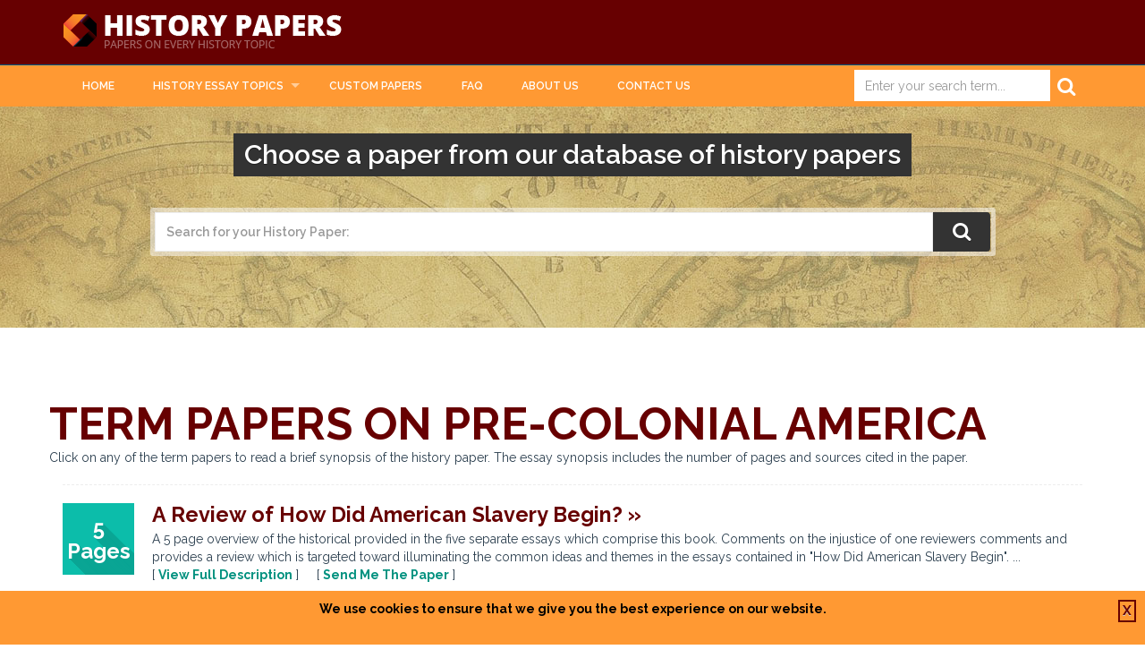

--- FILE ---
content_type: text/html; charset=utf-8
request_url: https://www.historypapers.net/term-paper-topics/pre-colonial-america.aspx
body_size: 178692
content:




<!DOCTYPE html>
<!--[if IE 8 ]><html class="ie ie8" lang="en"> <![endif]-->
<!--[if IE 9 ]><html class="ie ie9" lang="en"> <![endif]-->
<html lang="en">

<head>
	    <!-- Global site tag (gtag.js) - Google Analytics -->
	<script async src="https://www.googletagmanager.com/gtag/js?id=UA-2572991-5"></script>
	<script>
	    window.dataLayer = window.dataLayer || [];
	    function gtag() { dataLayer.push(arguments); }
	    gtag('js', new Date());

	    gtag('config', 'UA-2572991-5');
	</script>
	
	<!-- papers-list -->
	
    <meta charset="utf-8">
    <base href='https://www.historypapers.net/' />
    <meta name="viewport" content="width=device-width, height=device-height, initial-scale=1, maximum-scale=1, user-scalable=no">

    <!-- Favicons-->
    <link rel="shortcut icon" href="img/favicon.ico" type="image/x-icon" />
    <link rel="apple-touch-icon" type="image/x-icon" href="img/apple-touch-icon-57x57-precomposed.png">
    <link rel="apple-touch-icon" type="image/x-icon" sizes="72x72" href="img/apple-touch-icon-72x72-precomposed.png">
    <link rel="apple-touch-icon" type="image/x-icon" sizes="114x114" href="img/apple-touch-icon-114x114-precomposed.png">
    <link rel="apple-touch-icon" type="image/x-icon" sizes="144x144" href="img/apple-touch-icon-144x144-precomposed.png">

    <!-- CSS -->
    <link href="css/bootstrap.min.css" rel="stylesheet">
    <link href="css/superfish.css" rel="stylesheet">
    <link href="css/style.css" rel="stylesheet">
    <link href="fontello/css/fontello.css" rel="stylesheet">
    <!-- color scheme css -->
    <link href="css/color_scheme.css" rel="stylesheet">

    <!--[if lt IE 9]>
      <script src="https://oss.maxcdn.com/libs/html5shiv/3.7.0/html5shiv.js"></script>
      <script src="https://oss.maxcdn.com/libs/respond.js/1.3.0/respond.min.js"></script>
    <![endif]-->

    <title>History Papers | Academic papers and essays on Pre-Colonial America</title>
    <meta name="keywords" content='Pre-Colonial America, research, papers, research paper, paper, research papers, researchpaper, researchpapers, term paper, term papers, termpaper, termpapers, reports, report, essay, essays, school reports, college, university, graduate school, dissertation, dissertations, thesis, theses' />
    <meta name="description" content='Professionally written academic essays, reports and term papers on Pre-Colonial America. History Papers (.net) has been assisting students since 1994.' />

    <link rel="canonical" href="https://www.historypapers.net/term-paper-topics/pre-colonial-america.aspx">

    <style>
        .newli {
            padding: 10px;
            background-color: #ff9933;
            margin-bottom: 10px;
            color: #fff;
        }

            .newli a, .newli a:hover {
                color: #fff !important;
                background-color: #ff9933 !important;
                font-size: 18px !important;
                text-decoration: none !important;
            }
    </style>
</head>

<body>
    <!-- End header -->
    <form name="form1" method="post" action="papers-list.aspx?pg=1" id="form1">
<div>
<input type="hidden" name="__EVENTTARGET" id="__EVENTTARGET" value="" />
<input type="hidden" name="__EVENTARGUMENT" id="__EVENTARGUMENT" value="" />
<input type="hidden" name="__VIEWSTATE" id="__VIEWSTATE" value="/[base64]/[base64]/[base64]/[base64]/[base64]/[base64]/[base64]/[base64]/xdAsHVHk=" />
</div>

<script type="text/javascript">
//<![CDATA[
var theForm = document.forms['form1'];
if (!theForm) {
    theForm = document.form1;
}
function __doPostBack(eventTarget, eventArgument) {
    if (!theForm.onsubmit || (theForm.onsubmit() != false)) {
        theForm.__EVENTTARGET.value = eventTarget;
        theForm.__EVENTARGUMENT.value = eventArgument;
        theForm.submit();
    }
}
//]]>
</script>


<div>

	<input type="hidden" name="__VIEWSTATEGENERATOR" id="__VIEWSTATEGENERATOR" value="D463C88B" />
	<input type="hidden" name="__EVENTVALIDATION" id="__EVENTVALIDATION" value="/wEdAAlywJNPz42INPCjeIQwCEd7pKFxhDAtCjjX/WJWKWxV4yoIbAlQ6qh5OGGMN9buwOKstBaZqHpQXDXifkjtDbjAr77ZsqonEm+GVSR4qD49v1Mq09d+3nEzjvMp9wfYFA8t6PRGoLmHF7uBpaYlG1RpHXfk55ZYnoHXH1NtPvaAJxPMmBKtRWDGGHygjxgKStE/XQR3gD/JTrRTSppcCtThPHIm6r6hOPmWatGccISTlw==" />
</div>
        
    <!-- Modal Box - Email Signup -->
    <!------------------------------>
    <style>
        
        /* FOR THIS SITE ONLY*/
		/* FOR THIS SITE ONLY*/
		
		/*Change per site*/
        #eyebrow_header {background-color: #ff8a00 !important;}
        #eyebrow_header a {color: #333 !important;}
        #eyebrow_header a:hover {color: #333 !important;}
        #eyebrow_header a button {background-color: #333 !important; border-color: #333 !important; color: #fff !important;}
        #eyebrow_header a button:hover {color: #fff !important;}
		
		#PromoCodeSignup .modal-content * {color: #fff;}
		#PromoCodeSignup .modal-content input[type="email"] {color: #333 !important;}
        #PromoCodeSignup .modal-content {background-image:url(img/discount-module-bkgd.jpg) !important;}
        
        
        /*Do note change*/
        #eyebrow_header {
			position:fixed !important; 
			top: 0px !important; 
			z-index: 1030 !important; 
			width: 100% !important; 
			text-align: center !important; 
			font-family: "Open Sans",sans-serif !important;
			}
        #eyebrow_header a {
			text-decoration: none !important; 
			line-height: 45px !important; 
			font-size:16px !important; 
			letter-spacing: 0.04em !important; 
			}
        #eyebrow_header a:hover {text-decoration: none !important;}
        #eyebrow_header a button:hover {text-decoration: underline !important;}
        
        #PromoCodeSignup *{font-family: "Open Sans",sans-serif !important; font-weight: 500 !important; text-transform:none !important;}
		#PromoCodeSignup .modal-content {background-size: cover !important;}
		#PromoCodeSignup h1 {margin: 0 0 0 -6px !important; font-size: 50px !important; line-height: 52px !important;}
		#PromoCodeSignup h4 {font-size: 20px !important; line-height: 22px !important;}
		#PromoCodeSignup small {font-size: 14px !important; line-height: 15px !important;}
		
		#PromoCodeSignup .modal-body {padding: 25px 45px !important;}
		
        #PromoCodeSignup .modal-header {padding: 25px 45px !important;}
        #PromoCodeSignup .modal-header h1 {margin: 0 0 0 -6px !important; font-size: 50px !important; line-height: 52px !important;}
        #PromoCodeSignup .modal-header small {margin: 0 0 0 4px !important; }
        
        #PromoCodeSignup .modal-dialog .form-group{margin-bottom: 4px !important;}
        #PromoCodeSignup .modal-dialog input[type="checkbox"] {margin: 4px 6px 0 0 !important; float:left !important;}
        
        #PromoCodeSignup .modal-submit-message {text-align: center !important;}
        #PromoCodeSignup .modal-submit-message.error {color: #cc2030 !important; background-color:rgba(255, 255, 255, 0.7) !important;}		
        
        @media only screen and (max-width: 479px) {
            #eyebrow_header a {
                font-size:14px !important;
                letter-spacing: 0em !important;
            }
        }					
        
    </style>
            
        <!-- Modal HTML -->
        
    <!-------------------------------->
    <!-- / Modal Box - Email Signup -->
    <!-------------------------------->

<header>
  	<div class="container">
	<div class="row">
		<div class="col-md-3 col-sm-3 col-xs-3">
			<a href="index.aspx" id="logo">History Papers</a>
		</div>
		
	</div>
</div>
</header>
        <!-- End header -->

        
<nav>
    <div class="container">
        <div class="row">
            <div class="col-md-12">
                <div id="mobnav-btn"></div>
                <ul class="sf-menu">
                    <li><a href="/">Home</a></li>
                    <!--Mega Menu -->
                    <li class="mega_drop_down">
                        <a href="history-paper-topics.aspx">History Essay Topics</a>
                        <div class="mobnav-subarrow"></div>
                        <div class="sf-mega">
                            
                                    <input type="hidden" name="headernav$rptCategory$ctl00$hdcategory_id" id="headernav_rptCategory_ctl00_hdcategory_id" value="0" />
                                    <div class="col-md-4 col-sm-6">
                                        <h5>
                                            U.S. History
                                            <a href="https://www.historypapers.net/term-paper-topics/history-us.aspx">view all</a>
                                        </h5>

                                        <ul class="mega_submenu icons">
                                            
                                                    <li><a href='https://www.historypapers.net/term-paper-topics/us-history.aspx'>U.S. History<i class="icon-book"></i></a></li>
                                                
                                                    <li><a href='https://www.historypapers.net/term-paper-topics/pre-colonial-america.aspx'>Pre-Colonial America<i class="icon-book"></i></a></li>
                                                
                                                    <li><a href='https://www.historypapers.net/term-paper-topics/colonial-america.aspx'>Colonial America<i class="icon-book"></i></a></li>
                                                
                                                    <li><a href='https://www.historypapers.net/term-paper-topics/us-history-1700s.aspx'>U.S. History (1700s)<i class="icon-book"></i></a></li>
                                                
                                                    <li><a href='https://www.historypapers.net/term-paper-topics/us-history-1800s.aspx'>U.S. History (1800s)<i class="icon-book"></i></a></li>
                                                
                                                    <li><a href='https://www.historypapers.net/term-paper-topics/us-history-1900s.aspx'>U.S. History (1900s)<i class="icon-book"></i></a></li>
                                                
                                                    <li><a href='https://www.historypapers.net/term-paper-topics/all-issues-in-american-history.aspx'>All U.S. History Papers<i class="icon-book"></i></a></li>
                                                
                                        </ul>
                                    </div>
                                
                                    <input type="hidden" name="headernav$rptCategory$ctl01$hdcategory_id" id="headernav_rptCategory_ctl01_hdcategory_id" value="1" />
                                    <div class="col-md-4 col-sm-6">
                                        <h5>
                                            European History
                                            <a href="https://www.historypapers.net/term-paper-topics/history-europe.aspx">view all</a>
                                        </h5>

                                        <ul class="mega_submenu icons">
                                            
                                                    <li><a href='https://www.historypapers.net/term-paper-topics/european-history.aspx'>European History<i class="icon-book"></i></a></li>
                                                
                                                    <li><a href='https://www.historypapers.net/term-paper-topics/20th-century-europe.aspx'>20th Century Europe<i class="icon-book"></i></a></li>
                                                
                                                    <li><a href='https://www.historypapers.net/term-paper-topics/europe-the-world-wars.aspx'>Europe & The World Wars<i class="icon-book"></i></a></li>
                                                
                                                    <li><a href='https://www.historypapers.net/term-paper-topics/modern-russia-former-ussr.aspx'>Modern Russia  /Former USSR<i class="icon-book"></i></a></li>
                                                
                                                    <li><a href='https://www.historypapers.net/term-paper-topics/holocaust-studies.aspx'>Holocaust<i class="icon-book"></i></a></li>
                                                
                                                    <li><a href='https://www.historypapers.net/term-paper-topics/israel-middle-east.aspx'>Israel / Middle East<i class="icon-book"></i></a></li>
                                                
                                                    <li><a href='https://www.historypapers.net/term-paper-topics/islam-islamic-politics.aspx'>Islam & Islamic Politics<i class="icon-book"></i></a></li>
                                                
                                        </ul>
                                    </div>
                                
                                    <input type="hidden" name="headernav$rptCategory$ctl02$hdcategory_id" id="headernav_rptCategory_ctl02_hdcategory_id" value="2" />
                                    <div class="col-md-4 col-sm-6">
                                        <h5>
                                            Western Civilization
                                            <a href="https://www.historypapers.net/term-paper-topics/westernciv-essays.aspx">view all</a>
                                        </h5>

                                        <ul class="mega_submenu icons">
                                            
                                                    <li><a href='https://www.historypapers.net/term-paper-topics/england-before-1700.aspx'>England (Before 1700)<i class="icon-book"></i></a></li>
                                                
                                                    <li><a href='https://www.historypapers.net/term-paper-topics/france-before-1700.aspx'>France (Before 1700)<i class="icon-book"></i></a></li>
                                                
                                                    <li><a href='https://www.historypapers.net/term-paper-topics/italy.aspx'>Italy<i class="icon-book"></i></a></li>
                                                
                                                    <li><a href='https://www.historypapers.net/term-paper-topics/europes-history.aspx'>Europe's History<i class="icon-book"></i></a></li>
                                                
                                                    <li><a href='https://www.historypapers.net/term-paper-topics/europes-culture.aspx'>Europe's Culture<i class="icon-book"></i></a></li>
                                                
                                                    <li><a href='https://www.historypapers.net/term-paper-topics/the-greeks-romans.aspx'>The Greeks & Romans<i class="icon-book"></i></a></li>
                                                
                                                    <li><a href='https://www.historypapers.net/term-paper-topics/other-ancient-civ.aspx'>Other Ancient Civ.<i class="icon-book"></i></a></li>
                                                
                                                    <li><a href='https://www.historypapers.net/term-paper-topics/mixed-issues-in-western-civilization.aspx'>All Topics<i class="icon-book"></i></a></li>
                                                
                                        </ul>
                                    </div>
                                
                                    <input type="hidden" name="headernav$rptCategory$ctl03$hdcategory_id" id="headernav_rptCategory_ctl03_hdcategory_id" value="4" />
                                    <div class="col-md-4 col-sm-6">
                                        <h5>
                                            Canadian History
                                            <a href="https://www.historypapers.net/term-paper-topics/history-canada.aspx">view all</a>
                                        </h5>

                                        <ul class="mega_submenu icons">
                                            
                                                    <li><a href='https://www.historypapers.net/term-paper-topics/15th-century-canada.aspx'>15th Century Explorers<i class="icon-book"></i></a></li>
                                                
                                                    <li><a href='https://www.historypapers.net/term-paper-topics/upper-canada.aspx'>Upper Canada<i class="icon-book"></i></a></li>
                                                
                                                    <li><a href='https://www.historypapers.net/term-paper-topics/confederation.aspx'>Canada and Confederation<i class="icon-book"></i></a></li>
                                                
                                        </ul>
                                    </div>
                                
                        						<div class="col-md-4 col-sm-6">
                                        <h5>
                                            All History Topics
                                            <a href="/history-paper-topics.aspx">view all</a>
                                        </h5>

                                        <ul class="mega_submenu icons">
                                            
                                        </ul>
                                    </div>
						</div>

                    </li>
                    <!--End Mega Menu -->

                    <li><a href="custom-papers.aspx">Custom Papers</a></li>
                    <li><a href="frequently-asked-questions.aspx">FAQ</a></li>
                    <li><a href="about-us.aspx">About Us</a></li>                    
                    <li><a href="contact-us.aspx">Contact Us</a></li>
                </ul>

                <div id="headernav_pnlhSearch" onkeypress="javascript:return WebForm_FireDefaultButton(event, &#39;headernav_btnHSearch&#39;)">
	
                    <div class="col-md-3 pull-right hidden-sm hidden-xs">
                        <div id="sb-search" class="sb-search sb-search-open">
                            <div>
                                <input name="headernav$txtHsearch" type="text" id="headernav_txtHsearch" class="form-control style-2" placeholder="Enter your search term..." />
                                <input type="submit" name="headernav$btnHSearch" value="" id="headernav_btnHSearch" class="sb-search-submit" />
                                <span class="sb-icon-search"></span>
                                
                            </div>
                        </div>
                    </div>
                
</div>
                <!-- End search -->

            </div>
        </div>
        <!-- End row -->
    </div>
    <!-- End container -->
</nav>

        <!-- End Nav -->

        <section id="sub-header">
            <div class="container">
                <div class="row">

                    <div class="col-md-10 col-md-offset-1 text-center">
                        
                        <p class="lead boxed">Choose a paper from our database of history papers</p>
                        <div id="CommonSearch_pnlCSearch" onkeypress="javascript:return WebForm_FireDefaultButton(event, &#39;CommonSearch_lnkCSubmit&#39;)">
	
    <div id="search-form">
        <div class="input-group">
            <input name="CommonSearch$txtCSearch" type="text" id="CommonSearch_txtCSearch" class="form-control style-1" placeholder="Search for your History Paper:" />
            
            <span class="input-group-btn">
                <a id="CommonSearch_lnkCSubmit" class="btn btnsearch" href="javascript:__doPostBack(&#39;CommonSearch$lnkCSubmit&#39;,&#39;&#39;)"><i class="icon-search"></i></a>
            </span>
        </div>
        <!-- /input-group -->
        <!--<div class="adv_search"><a href="#">Advanced search</a></div> -->
    </div>

</div>

                    </div>
                </div>
                <!-- End row -->
            </div>
            <!-- End container -->

        </section>
        <!-- End sub-header -->


        <section id="main_content">
            <div class="container">
                <div class="row">
                    <div class="col-lg-12 col-md-12 col-sm-12">
                        <!-- Begin Topics -->
                        <!--Row 1 -->
                        <div class="row">
                            
                                <h1>Term Papers on
                        Pre-Colonial America</h1>
                                <p>Click on any of the term papers to read a brief synopsis of the history paper. The essay synopsis includes the number of pages and sources cited in the paper.</p>
                                <div class="spacer1"></div>
                                
                                        <div class="col-md-12">
                                            <div class="media list_news">
                                                <div class="circ-wrapper pull-left">
                                                    <h3>5<br>
                                                        Pages</h3>
                                                </div>
                                                <div class="media-body">
                                                    <h4 class="media-heading">
                                                        <a href="https://www.historypapers.net/topics-detail/A-Review-of-How-Did-American-Slavery-Begin-131252116.aspx">A Review of How Did American Slavery Begin? &raquo; </a>
                                                    </h4>
                                                    <p>
                                                        A 5 page overview of the historical provided in the five separate essays which comprise this book.  Comments on the injustice of one reviewers comments and provides a review which is targeted toward illuminating the common ideas and themes in the essays contained in "How Did American Slavery Begin". ...</br>
                                                        [ <a href='https://www.historypapers.net/topics-detail/A-Review-of-How-Did-American-Slavery-Begin-131252116.aspx' title="View Full Description">View Full Description</a> ] &nbsp;&nbsp;&nbsp;
                                                        [ <a href='https://www.historypapers.net/topics/How-Did-American-Slavery-Begin-A-Review-of-the-Book-By-Edward-Countryman-131252116.aspx' title="Send Me The Paper">Send Me The Paper</a> ]
                                                    </p>
                                                </div>
                                            </div>
                                        </div>
                                    
                                        <div class="col-md-12">
                                            <div class="media list_news">
                                                <div class="circ-wrapper pull-left">
                                                    <h3>5<br>
                                                        Pages</h3>
                                                </div>
                                                <div class="media-body">
                                                    <h4 class="media-heading">
                                                        <a href="https://www.historypapers.net/topics-detail/Abigail-Adams-Remember-the-Ladies-145015158.aspx">Abigail Adams' 'Remember the Ladies!' &raquo; </a>
                                                    </h4>
                                                    <p>
                                                         (5pp) As the wife of the second president, and the
 mother of the sixth, Abigail Adams was in a 
historic "front-row seat" to record America's early
times and political history.  She did this through
active correspondence, and has provided a valuable
and often humorous insight into the times.
Bibliography lists 6 sources. ...</br>
                                                        [ <a href='https://www.historypapers.net/topics-detail/Abigail-Adams-Remember-the-Ladies-145015158.aspx' title="View Full Description">View Full Description</a> ] &nbsp;&nbsp;&nbsp;
                                                        [ <a href='https://www.historypapers.net/topics/Remember-the-Ladies-Abigail-Adams-Author--145015158.aspx' title="Send Me The Paper">Send Me The Paper</a> ]
                                                    </p>
                                                </div>
                                            </div>
                                        </div>
                                    
                                        <div class="col-md-12">
                                            <div class="media list_news">
                                                <div class="circ-wrapper pull-left">
                                                    <h3>6<br>
                                                        Pages</h3>
                                                </div>
                                                <div class="media-body">
                                                    <h4 class="media-heading">
                                                        <a href="https://www.historypapers.net/topics-detail/Michel-Guillaume-Jean-de-Cr-egrave-vecoeurs-Letters-from-an-American-Farmer-193152139.aspx">Michel Guillaume Jean de Cr&egrave;vecoeur's Letters from an American Farmer &raquo; </a>
                                                    </h4>
                                                    <p>
                                                        A 6 page discussion of the insight provided into European thought by this French author.  Interestingly, Crèvecoeur only lived in the Americas for a relatively short period of time.  He became a naturalized citizen, however, and even ventured out among the indigenous inhabitants of the country.  His ...</br>
                                                        [ <a href='https://www.historypapers.net/topics-detail/Michel-Guillaume-Jean-de-Cr-egrave-vecoeurs-Letters-from-an-American-Farmer-193152139.aspx' title="View Full Description">View Full Description</a> ] &nbsp;&nbsp;&nbsp;
                                                        [ <a href='https://www.historypapers.net/topics/Letters-From-an-American-Farmer-Michel-Guillaume-Jean-de-Crèvecoeur-193152139.aspx' title="Send Me The Paper">Send Me The Paper</a> ]
                                                    </p>
                                                </div>
                                            </div>
                                        </div>
                                    
                                        <div class="col-md-12">
                                            <div class="media list_news">
                                                <div class="circ-wrapper pull-left">
                                                    <h3>4<br>
                                                        Pages</h3>
                                                </div>
                                                <div class="media-body">
                                                    <h4 class="media-heading">
                                                        <a href="https://www.historypapers.net/topics-detail/Possible-Scenarios-for-Settlement-in-Colonial-America-255728102.aspx">Possible Scenarios for Settlement in Colonial America &raquo; </a>
                                                    </h4>
                                                    <p>
                                                        A 4 page paper which examines the settlement patterns of the colonists in America and then discusses whether or not America could have found a more peaceful separation from England. Bibliography lists 8 sources. </br>
                                                        [ <a href='https://www.historypapers.net/topics-detail/Possible-Scenarios-for-Settlement-in-Colonial-America-255728102.aspx' title="View Full Description">View Full Description</a> ] &nbsp;&nbsp;&nbsp;
                                                        [ <a href='https://www.historypapers.net/topics/Colonial-America-and-the-Possibilities-255728102.aspx' title="Send Me The Paper">Send Me The Paper</a> ]
                                                    </p>
                                                </div>
                                            </div>
                                        </div>
                                    
                                        <div class="col-md-12">
                                            <div class="media list_news">
                                                <div class="circ-wrapper pull-left">
                                                    <h3>12<br>
                                                        Pages</h3>
                                                </div>
                                                <div class="media-body">
                                                    <h4 class="media-heading">
                                                        <a href="https://www.historypapers.net/topics-detail/Strengths-and-Weaknesses-of-Southern-Confederate-General-Robert-E--Lee-149787844.aspx">Strengths and Weaknesses of Southern Confederate General Robert E. Lee &raquo; </a>
                                                    </h4>
                                                    <p>
                                                        A twelve page paper which looks at Lee’s background and military career, and the way in which his strategies and tactics prolonged the Civil War whilst not allowing him to achieve a final victory over the Union forces despite his use of offensive tactics designed to compensate for the numerical ...</br>
                                                        [ <a href='https://www.historypapers.net/topics-detail/Strengths-and-Weaknesses-of-Southern-Confederate-General-Robert-E--Lee-149787844.aspx' title="View Full Description">View Full Description</a> ] &nbsp;&nbsp;&nbsp;
                                                        [ <a href='https://www.historypapers.net/topics/Robert-E-Lee-strengths-and-weaknesses-149787844.aspx' title="Send Me The Paper">Send Me The Paper</a> ]
                                                    </p>
                                                </div>
                                            </div>
                                        </div>
                                    
                                        <div class="col-md-12">
                                            <div class="media list_news">
                                                <div class="circ-wrapper pull-left">
                                                    <h3>18<br>
                                                        Pages</h3>
                                                </div>
                                                <div class="media-body">
                                                    <h4 class="media-heading">
                                                        <a href="https://www.historypapers.net/topics-detail/Georgia-Slaver-137839303.aspx">Georgia Slaver &raquo; </a>
                                                    </h4>
                                                    <p>
                                                        A paper which looks at the various factors which combined to initiate the acceptance and legalisation of slavery in Georgia, which was the last colony to adopt the practice. The paper considers the economic, political and religious elements which gave rise to acceptance of slavery by Georgians, and the way ...</br>
                                                        [ <a href='https://www.historypapers.net/topics-detail/Georgia-Slaver-137839303.aspx' title="View Full Description">View Full Description</a> ] &nbsp;&nbsp;&nbsp;
                                                        [ <a href='https://www.historypapers.net/topics/Slavery-in-Georgia-137839303.aspx' title="Send Me The Paper">Send Me The Paper</a> ]
                                                    </p>
                                                </div>
                                            </div>
                                        </div>
                                    
                                        <div class="col-md-12">
                                            <div class="media list_news">
                                                <div class="circ-wrapper pull-left">
                                                    <h3>3<br>
                                                        Pages</h3>
                                                </div>
                                                <div class="media-body">
                                                    <h4 class="media-heading">
                                                        <a href="https://www.historypapers.net/topics-detail/George-A--Rawlyks-The-American-Revolution-and-Nova-Scotia-Reconsidered-270440183.aspx">George A. Rawlyk's 'The American Revolution and Nova Scotia Reconsidered' &raquo; </a>
                                                    </h4>
                                                    <p>
                                                        A 3 page review and analysis of George A. Rawlyk’s essay “The Ameircan Revolution and Nova Scotia Reconsidered.” No additional sources cited. </br>
                                                        [ <a href='https://www.historypapers.net/topics-detail/George-A--Rawlyks-The-American-Revolution-and-Nova-Scotia-Reconsidered-270440183.aspx' title="View Full Description">View Full Description</a> ] &nbsp;&nbsp;&nbsp;
                                                        [ <a href='https://www.historypapers.net/topics/The-American-Revolution-and-Nova-Scotia-Reconsidered-by-George-A--Rawlyk-270440183.aspx' title="Send Me The Paper">Send Me The Paper</a> ]
                                                    </p>
                                                </div>
                                            </div>
                                        </div>
                                    
                                        <div class="col-md-12">
                                            <div class="media list_news">
                                                <div class="circ-wrapper pull-left">
                                                    <h3>12<br>
                                                        Pages</h3>
                                                </div>
                                                <div class="media-body">
                                                    <h4 class="media-heading">
                                                        <a href="https://www.historypapers.net/topics-detail/American-and-Apache-Wars-152195981.aspx">American and Apache Wars &raquo; </a>
                                                    </h4>
                                                    <p>
                                                        A twelve page paper which looks at the origins and progress of the wars between the Apache Indians and the Americans during the nineteenth century, with reference to the different strategies which were employed by both sides, the role played by Apache leaders such as Geronimo, the importance of Apache ...</br>
                                                        [ <a href='https://www.historypapers.net/topics-detail/American-and-Apache-Wars-152195981.aspx' title="View Full Description">View Full Description</a> ] &nbsp;&nbsp;&nbsp;
                                                        [ <a href='https://www.historypapers.net/topics/The-Apache-wars-152195981.aspx' title="Send Me The Paper">Send Me The Paper</a> ]
                                                    </p>
                                                </div>
                                            </div>
                                        </div>
                                    
                                        <div class="col-md-12">
                                            <div class="media list_news">
                                                <div class="circ-wrapper pull-left">
                                                    <h3>25<br>
                                                        Pages</h3>
                                                </div>
                                                <div class="media-body">
                                                    <h4 class="media-heading">
                                                        <a href="https://www.historypapers.net/topics-detail/Strategies-in-the-1777-Battle-of-Saratoga-151064569.aspx">Strategies in the 1777 Battle of Saratoga &raquo; </a>
                                                    </h4>
                                                    <p>
                                                        A twenty five page paper which looks at the strategies involved in the Battle of Saratoga of 1777, and the events which led up to this turning-point in the War of Independence. The paper considers such factors as the difficulties which the British commanders found in implementing their military tactics, ...</br>
                                                        [ <a href='https://www.historypapers.net/topics-detail/Strategies-in-the-1777-Battle-of-Saratoga-151064569.aspx' title="View Full Description">View Full Description</a> ] &nbsp;&nbsp;&nbsp;
                                                        [ <a href='https://www.historypapers.net/topics/The-Battle-of-Saratoga-151064569.aspx' title="Send Me The Paper">Send Me The Paper</a> ]
                                                    </p>
                                                </div>
                                            </div>
                                        </div>
                                    
                                        <div class="col-md-12">
                                            <div class="media list_news">
                                                <div class="circ-wrapper pull-left">
                                                    <h3>5<br>
                                                        Pages</h3>
                                                </div>
                                                <div class="media-body">
                                                    <h4 class="media-heading">
                                                        <a href="https://www.historypapers.net/topics-detail/1676-by-Stephen-S--Webb-112254586.aspx">'1676' by Stephen S. Webb &raquo; </a>
                                                    </h4>
                                                    <p>
                                                        A 5 page research paper that examines the thesis proposed by historian Stephen S .Webb in his book '1676: The End of American Independence.' Webb suggests that the root cause of the discord during 1676 was the independent ways of the American colonists and that their submission to empire was ...</br>
                                                        [ <a href='https://www.historypapers.net/topics-detail/1676-by-Stephen-S--Webb-112254586.aspx' title="View Full Description">View Full Description</a> ] &nbsp;&nbsp;&nbsp;
                                                        [ <a href='https://www.historypapers.net/topics/1676-Stephen-S--Webb-112254586.aspx' title="Send Me The Paper">Send Me The Paper</a> ]
                                                    </p>
                                                </div>
                                            </div>
                                        </div>
                                    
                                        <div class="col-md-12">
                                            <div class="media list_news">
                                                <div class="circ-wrapper pull-left">
                                                    <h3>5<br>
                                                        Pages</h3>
                                                </div>
                                                <div class="media-body">
                                                    <h4 class="media-heading">
                                                        <a href="https://www.historypapers.net/topics-detail/Comparing-the-American-and-French-Revolutions-in-Terms-of-Causative-Factors-186054311.aspx">Comparing the American and French Revolutions in Terms of Causative Factors &raquo; </a>
                                                    </h4>
                                                    <p>
                                                        A 5 page discussion of the societal problems which spawned these two revolutions.  This paper emphasizes that while the French Revolution was fought to end an absolute monarchy, the American Revolution was fought to preserve the independence to which American colonists had grown accustomed.  Includes five pages of ...</br>
                                                        [ <a href='https://www.historypapers.net/topics-detail/Comparing-the-American-and-French-Revolutions-in-Terms-of-Causative-Factors-186054311.aspx' title="View Full Description">View Full Description</a> ] &nbsp;&nbsp;&nbsp;
                                                        [ <a href='https://www.historypapers.net/topics/A-Comparison-of-the-Causative-Factors-in-the-French-and-American-Revolutions-186054311.aspx' title="Send Me The Paper">Send Me The Paper</a> ]
                                                    </p>
                                                </div>
                                            </div>
                                        </div>
                                    
                                        <div class="col-md-12">
                                            <div class="media list_news">
                                                <div class="circ-wrapper pull-left">
                                                    <h3>5<br>
                                                        Pages</h3>
                                                </div>
                                                <div class="media-body">
                                                    <h4 class="media-heading">
                                                        <a href="https://www.historypapers.net/topics-detail/An-18th-Century-American-384491806.aspx">An 18th Century American &raquo; </a>
                                                    </h4>
                                                    <p>
                                                        A 5 page paper which examines life in 18th century America from a personal perspective. The paper primarily examines the Seven Years War. Bibliography lists 2 sources. </br>
                                                        [ <a href='https://www.historypapers.net/topics-detail/An-18th-Century-American-384491806.aspx' title="View Full Description">View Full Description</a> ] &nbsp;&nbsp;&nbsp;
                                                        [ <a href='https://www.historypapers.net/topics/An-18th-Century-American-384491806.aspx' title="Send Me The Paper">Send Me The Paper</a> ]
                                                    </p>
                                                </div>
                                            </div>
                                        </div>
                                    
                                        <div class="col-md-12">
                                            <div class="media list_news">
                                                <div class="circ-wrapper pull-left">
                                                    <h3>6<br>
                                                        Pages</h3>
                                                </div>
                                                <div class="media-body">
                                                    <h4 class="media-heading">
                                                        <a href="https://www.historypapers.net/topics-detail/Spanish-Theologian-and-Historian-Bartolome-de-las-Casas-124847833.aspx">Spanish Theologian and Historian Bartolome de las Casas &raquo; </a>
                                                    </h4>
                                                    <p>
                                                        
A six page paper which looks at the involvement of the Spanish historian and theologian Bartolome de las Casas in the Spanish colonisation of the Americas. The writer described las Casas’ background and the way in which firstly acquiesced in the colonists’ management of the new settlements, but later criticised ...</br>
                                                        [ <a href='https://www.historypapers.net/topics-detail/Spanish-Theologian-and-Historian-Bartolome-de-las-Casas-124847833.aspx' title="View Full Description">View Full Description</a> ] &nbsp;&nbsp;&nbsp;
                                                        [ <a href='https://www.historypapers.net/topics/Bartolome-de-las-Casas-124847833.aspx' title="Send Me The Paper">Send Me The Paper</a> ]
                                                    </p>
                                                </div>
                                            </div>
                                        </div>
                                    
                                        <div class="col-md-12">
                                            <div class="media list_news">
                                                <div class="circ-wrapper pull-left">
                                                    <h3>4<br>
                                                        Pages</h3>
                                                </div>
                                                <div class="media-body">
                                                    <h4 class="media-heading">
                                                        <a href="https://www.historypapers.net/topics-detail/Book-Review-of-Joseph-J--Ellis-His-Excellency-George-Washington-388977106.aspx">Book Review of Joseph J. Ellis’ His Excellency: George Washington &raquo; </a>
                                                    </h4>
                                                    <p>
                                                        In four pages this paper presents a review of Ellis’ acclaimed 2004 historical biography on the first President of the United States that considers how the author selected his choice of subject, the questions the author seeks to answer, the thesis the author argues, and how successful he is at ...</br>
                                                        [ <a href='https://www.historypapers.net/topics-detail/Book-Review-of-Joseph-J--Ellis-His-Excellency-George-Washington-388977106.aspx' title="View Full Description">View Full Description</a> ] &nbsp;&nbsp;&nbsp;
                                                        [ <a href='https://www.historypapers.net/topics/Book-Review-of-Joseph-J--Ellis-His-Excellency-George-Washington-388977106.aspx' title="Send Me The Paper">Send Me The Paper</a> ]
                                                    </p>
                                                </div>
                                            </div>
                                        </div>
                                    
                                        <div class="col-md-12">
                                            <div class="media list_news">
                                                <div class="circ-wrapper pull-left">
                                                    <h3>5<br>
                                                        Pages</h3>
                                                </div>
                                                <div class="media-body">
                                                    <h4 class="media-heading">
                                                        <a href="https://www.historypapers.net/topics-detail/Migration-of-Native-Americans-Causes-and-Consequences-6988.aspx">Migration of Native Americans Causes and Consequences &raquo; </a>
                                                    </h4>
                                                    <p>
                                                        A 5 page overview of the pre-Columbian history of the people we call Native Americans.  Includes possible reasons for their migration to the Americas and describes the complex evolution that resulted in many diverse cultures.  Describes the division between the cultural regions separated by the Rio Grande river ...</br>
                                                        [ <a href='https://www.historypapers.net/topics-detail/Migration-of-Native-Americans-Causes-and-Consequences-6988.aspx' title="View Full Description">View Full Description</a> ] &nbsp;&nbsp;&nbsp;
                                                        [ <a href='https://www.historypapers.net/topics/Causes-Consequences-of-Native-American-Migration-6988.aspx' title="Send Me The Paper">Send Me The Paper</a> ]
                                                    </p>
                                                </div>
                                            </div>
                                        </div>
                                    
                                        <div class="col-md-12">
                                            <div class="media list_news">
                                                <div class="circ-wrapper pull-left">
                                                    <h3>5<br>
                                                        Pages</h3>
                                                </div>
                                                <div class="media-body">
                                                    <h4 class="media-heading">
                                                        <a href="https://www.historypapers.net/topics-detail/What-People-in-the-Colonial-Era-Knew-101567062.aspx">What People in the Colonial Era Knew &raquo; </a>
                                                    </h4>
                                                    <p>
                                                        This  5 page paper explores the importance of learning and knowledge in colonial America. There is a focus on Thomas Jefferson and Benjamin Franklin and their thoughts about education and learning. The essay discusses the purpose of learning and what knowledge was perceived as the most valuable.
Bibliography lists 6 ...</br>
                                                        [ <a href='https://www.historypapers.net/topics-detail/What-People-in-the-Colonial-Era-Knew-101567062.aspx' title="View Full Description">View Full Description</a> ] &nbsp;&nbsp;&nbsp;
                                                        [ <a href='https://www.historypapers.net/topics/Colonial-Era-Knowledge-And-Learning-101567062.aspx' title="Send Me The Paper">Send Me The Paper</a> ]
                                                    </p>
                                                </div>
                                            </div>
                                        </div>
                                    
                                        <div class="col-md-12">
                                            <div class="media list_news">
                                                <div class="circ-wrapper pull-left">
                                                    <h3>8<br>
                                                        Pages</h3>
                                                </div>
                                                <div class="media-body">
                                                    <h4 class="media-heading">
                                                        <a href="https://www.historypapers.net/topics-detail/Spanish-and-English-Approaches-to-Colonial-Slavery-102220762.aspx">Spanish and English Approaches to Colonial Slavery &raquo; </a>
                                                    </h4>
                                                    <p>
                                                        An eight page comparison of English and Spanish colonization of the Americas.  Identifies the geographic range of each
and the differences between the two countries in regard to issues like
dealing with Native Americans, indentured servitude and slavery. 
Bibliography lists 6 sources.  </br>
                                                        [ <a href='https://www.historypapers.net/topics-detail/Spanish-and-English-Approaches-to-Colonial-Slavery-102220762.aspx' title="View Full Description">View Full Description</a> ] &nbsp;&nbsp;&nbsp;
                                                        [ <a href='https://www.historypapers.net/topics/Colonization-Servitude-and-Slavery-Differences-in-French-and-SpanishApproaches-102220762.aspx' title="Send Me The Paper">Send Me The Paper</a> ]
                                                    </p>
                                                </div>
                                            </div>
                                        </div>
                                    
                                        <div class="col-md-12">
                                            <div class="media list_news">
                                                <div class="circ-wrapper pull-left">
                                                    <h3>10<br>
                                                        Pages</h3>
                                                </div>
                                                <div class="media-body">
                                                    <h4 class="media-heading">
                                                        <a href="https://www.historypapers.net/topics-detail/Early-American-History-Law-Contradictions-291512766.aspx">Early American History Law Contradictions &raquo; </a>
                                                    </h4>
                                                    <p>
                                                        This is a 10 page paper which discuss the Revolutionary War and the contradictions of the ideals that the war was fought for and the real affects of the war on African Americans and Native American Indians.

The bibliography has 12 sources.</br>
                                                        [ <a href='https://www.historypapers.net/topics-detail/Early-American-History-Law-Contradictions-291512766.aspx' title="View Full Description">View Full Description</a> ] &nbsp;&nbsp;&nbsp;
                                                        [ <a href='https://www.historypapers.net/topics/Contradictions-of-Law-in-Early-American-History-291512766.aspx' title="Send Me The Paper">Send Me The Paper</a> ]
                                                    </p>
                                                </div>
                                            </div>
                                        </div>
                                    
                                        <div class="col-md-12">
                                            <div class="media list_news">
                                                <div class="circ-wrapper pull-left">
                                                    <h3>5<br>
                                                        Pages</h3>
                                                </div>
                                                <div class="media-body">
                                                    <h4 class="media-heading">
                                                        <a href="https://www.historypapers.net/topics-detail/Americans-of-the-Nineteenth-Century-and-Western-Conquest-186280407.aspx">Americans of the Nineteenth Century and Western Conquest &raquo; </a>
                                                    </h4>
                                                    <p>
                                                        This 5 page paper discusses the following two books specifically, both of which are diaries from that era:  "Chardon's Journal at Fort Clark" and "The Diary of Susan Shelby Magoffin".  This paper examines their experiences in the West versus their expectations and the expectations of the people of ...</br>
                                                        [ <a href='https://www.historypapers.net/topics-detail/Americans-of-the-Nineteenth-Century-and-Western-Conquest-186280407.aspx' title="View Full Description">View Full Description</a> ] &nbsp;&nbsp;&nbsp;
                                                        [ <a href='https://www.historypapers.net/topics/Did-the-19th-Century-Americans-Conquer-the-West-or-Did-the-West-Conquer-Them--186280407.aspx' title="Send Me The Paper">Send Me The Paper</a> ]
                                                    </p>
                                                </div>
                                            </div>
                                        </div>
                                    
                                        <div class="col-md-12">
                                            <div class="media list_news">
                                                <div class="circ-wrapper pull-left">
                                                    <h3>4<br>
                                                        Pages</h3>
                                                </div>
                                                <div class="media-body">
                                                    <h4 class="media-heading">
                                                        <a href="https://www.historypapers.net/topics-detail/Various-Views-on-Revolution-Causes-and-Impacts-248912506.aspx">Various Views on Revolution Causes and Impacts &raquo; </a>
                                                    </h4>
                                                    <p>
                                                        A 4 page overview of the perceptions of Edmund Burke, Maximillien Robespierre, and Thomas
Paine.  The author of this paper emphasizes the opinions of Thomas Pain and asserts that revolutions do no necessarily result in long-term
instability and violence.  Bibliography lists 4 sources.

</br>
                                                        [ <a href='https://www.historypapers.net/topics-detail/Various-Views-on-Revolution-Causes-and-Impacts-248912506.aspx' title="View Full Description">View Full Description</a> ] &nbsp;&nbsp;&nbsp;
                                                        [ <a href='https://www.historypapers.net/topics/Differing-Views-of-the-Causes-and-Impacts-of-Revolutions-248912506.aspx' title="Send Me The Paper">Send Me The Paper</a> ]
                                                    </p>
                                                </div>
                                            </div>
                                        </div>
                                    
                                        <div class="col-md-12">
                                            <div class="media list_news">
                                                <div class="circ-wrapper pull-left">
                                                    <h3>8<br>
                                                        Pages</h3>
                                                </div>
                                                <div class="media-body">
                                                    <h4 class="media-heading">
                                                        <a href="https://www.historypapers.net/topics-detail/Two-Canadian-Historical-Writings-Compared-186016026.aspx">Two Canadian Historical Writings Compared &raquo; </a>
                                                    </h4>
                                                    <p>
                                                        This is an 8 page paper comparing two different articles by Canadian historians on the Seven Years’ War. Two articles by Canadian historians Peter MacLeod (The University of Ottawa) and Ian Steele (The University of Western Ontario) give two different perspectives on the Seven Years’ War in United States and ...</br>
                                                        [ <a href='https://www.historypapers.net/topics-detail/Two-Canadian-Historical-Writings-Compared-186016026.aspx' title="View Full Description">View Full Description</a> ] &nbsp;&nbsp;&nbsp;
                                                        [ <a href='https://www.historypapers.net/topics/Comparison-of-Two-Writings-on-the-Seven-Years-War-by-Canadian-Historians-186016026.aspx' title="Send Me The Paper">Send Me The Paper</a> ]
                                                    </p>
                                                </div>
                                            </div>
                                        </div>
                                    
                                        <div class="col-md-12">
                                            <div class="media list_news">
                                                <div class="circ-wrapper pull-left">
                                                    <h3>6<br>
                                                        Pages</h3>
                                                </div>
                                                <div class="media-body">
                                                    <h4 class="media-heading">
                                                        <a href="https://www.historypapers.net/topics-detail/Ideas-and-Continuity-That-Are-Puritan-and-Revolutionary-214066889.aspx">Ideas and Continuity That Are Puritan and Revolutionary &raquo; </a>
                                                    </h4>
                                                    <p>
                                                        A 6 page paper
which examines “The Mayflower Compact” and the Declaration of Independence as they
illustrate how some ideas were powerfully imbedded in the nation despite the changes in
times. Bibliography lists 4 sources. </br>
                                                        [ <a href='https://www.historypapers.net/topics-detail/Ideas-and-Continuity-That-Are-Puritan-and-Revolutionary-214066889.aspx' title="View Full Description">View Full Description</a> ] &nbsp;&nbsp;&nbsp;
                                                        [ <a href='https://www.historypapers.net/topics/Continuity-of-Ideas-The-Puritans-to-the-Revolutionary-Writers-214066889.aspx' title="Send Me The Paper">Send Me The Paper</a> ]
                                                    </p>
                                                </div>
                                            </div>
                                        </div>
                                    
                                        <div class="col-md-12">
                                            <div class="media list_news">
                                                <div class="circ-wrapper pull-left">
                                                    <h3>4<br>
                                                        Pages</h3>
                                                </div>
                                                <div class="media-body">
                                                    <h4 class="media-heading">
                                                        <a href="https://www.historypapers.net/topics-detail/The-Problems-Leading-Up-to-the-American-Revolution-898604624.aspx">The Problems Leading Up to the American Revolution &raquo; </a>
                                                    </h4>
                                                    <p>
                                                        This 4 page paper delineates the fact that revolution was almost assured from the time the very first English ship arrived here.  Bibliography lists 2 sources. 

</br>
                                                        [ <a href='https://www.historypapers.net/topics-detail/The-Problems-Leading-Up-to-the-American-Revolution-898604624.aspx' title="View Full Description">View Full Description</a> ] &nbsp;&nbsp;&nbsp;
                                                        [ <a href='https://www.historypapers.net/topics/Discontent-in-the-American-Colonies-898604624.aspx' title="Send Me The Paper">Send Me The Paper</a> ]
                                                    </p>
                                                </div>
                                            </div>
                                        </div>
                                    
                                        <div class="col-md-12">
                                            <div class="media list_news">
                                                <div class="circ-wrapper pull-left">
                                                    <h3>5<br>
                                                        Pages</h3>
                                                </div>
                                                <div class="media-body">
                                                    <h4 class="media-heading">
                                                        <a href="https://www.historypapers.net/topics-detail/The-War-of-1812-by-Donald-R--Hickey-29949.aspx">The War of 1812 by Donald R. Hickey &raquo; </a>
                                                    </h4>
                                                    <p>
                                                        A 5 page research paper that examines Donald R. Hickey's unique perspective on the War of 1812 as stated in his book. In this work, Hickey offers a radically different perspective on this conflict then the one traditionally offered in most US history texts. No additional sources cited. </br>
                                                        [ <a href='https://www.historypapers.net/topics-detail/The-War-of-1812-by-Donald-R--Hickey-29949.aspx' title="View Full Description">View Full Description</a> ] &nbsp;&nbsp;&nbsp;
                                                        [ <a href='https://www.historypapers.net/topics/Donald-R--Hickey-The-War-of-1812-29949.aspx' title="Send Me The Paper">Send Me The Paper</a> ]
                                                    </p>
                                                </div>
                                            </div>
                                        </div>
                                    
                                        <div class="col-md-12">
                                            <div class="media list_news">
                                                <div class="circ-wrapper pull-left">
                                                    <h3>6<br>
                                                        Pages</h3>
                                                </div>
                                                <div class="media-body">
                                                    <h4 class="media-heading">
                                                        <a href="https://www.historypapers.net/topics-detail/Early-America-and-Opportunity-309137826.aspx">Early America and Opportunity &raquo; </a>
                                                    </h4>
                                                    <p>
                                                        A 6 page paper which examines early America and opportunity based on Paul Johnson’s “A History of the American People” and Howard Zinn’s “People's History of the United States.” No additional sources cited. </br>
                                                        [ <a href='https://www.historypapers.net/topics-detail/Early-America-and-Opportunity-309137826.aspx' title="View Full Description">View Full Description</a> ] &nbsp;&nbsp;&nbsp;
                                                        [ <a href='https://www.historypapers.net/topics/Early-America-and-Opportunity-309137826.aspx' title="Send Me The Paper">Send Me The Paper</a> ]
                                                    </p>
                                                </div>
                                            </div>
                                        </div>
                                    
                                        <div class="col-md-12">
                                            <div class="media list_news">
                                                <div class="circ-wrapper pull-left">
                                                    <h3>4<br>
                                                        Pages</h3>
                                                </div>
                                                <div class="media-body">
                                                    <h4 class="media-heading">
                                                        <a href="https://www.historypapers.net/topics-detail/Edmund-S--Morgan-American-Slavery-American-Freedom-302665503.aspx">Edmund S. Morgan/American Slavery, American Freedom &raquo; </a>
                                                    </h4>
                                                    <p>
                                                        A 4 page book review of Morgan's award-winning treatise on the evolution of racism in the American colonies. In this text, which is one of the most "celebrated books in recent American historiography," Morgan explores the connections between "slavery, freedom, persistent inequality and American egalitarianism." Bibliography lists 3 sources. </br>
                                                        [ <a href='https://www.historypapers.net/topics-detail/Edmund-S--Morgan-American-Slavery-American-Freedom-302665503.aspx' title="View Full Description">View Full Description</a> ] &nbsp;&nbsp;&nbsp;
                                                        [ <a href='https://www.historypapers.net/topics/Edmund-S--Morgan-American-Slavery-American-Freedom-302665503.aspx' title="Send Me The Paper">Send Me The Paper</a> ]
                                                    </p>
                                                </div>
                                            </div>
                                        </div>
                                    
                                        <div class="col-md-12">
                                            <div class="media list_news">
                                                <div class="circ-wrapper pull-left">
                                                    <h3>3<br>
                                                        Pages</h3>
                                                </div>
                                                <div class="media-body">
                                                    <h4 class="media-heading">
                                                        <a href="https://www.historypapers.net/topics-detail/8-Significant-Anglo-Americans-Who-Lived-Between-the-Years-1607-and-1763-262030243.aspx">8 Significant Anglo Americans Who Lived Between the Years 1607 and 1763 &raquo; </a>
                                                    </h4>
                                                    <p>
                                                        This  3 page paper examines settlers and explorers including well known people like Thomas Jefferson and Daniel Boone. A bit of why each individual is important is the focus of this paper Bibliography lists 4 sources. 
 </br>
                                                        [ <a href='https://www.historypapers.net/topics-detail/8-Significant-Anglo-Americans-Who-Lived-Between-the-Years-1607-and-1763-262030243.aspx' title="View Full Description">View Full Description</a> ] &nbsp;&nbsp;&nbsp;
                                                        [ <a href='https://www.historypapers.net/topics/Eight-Important-Anglo-Americans-Who-Lived-Between-1607-and-1763-262030243.aspx' title="Send Me The Paper">Send Me The Paper</a> ]
                                                    </p>
                                                </div>
                                            </div>
                                        </div>
                                    
                                        <div class="col-md-12">
                                            <div class="media list_news">
                                                <div class="circ-wrapper pull-left">
                                                    <h3>10<br>
                                                        Pages</h3>
                                                </div>
                                                <div class="media-body">
                                                    <h4 class="media-heading">
                                                        <a href="https://www.historypapers.net/topics-detail/American-Revolution-and-Family-Metaphors-278027953.aspx">American Revolution and Family Metaphors &raquo; </a>
                                                    </h4>
                                                    <p>
                                                        This 10 page paper examines the use of the family metaphor (children , parent, mother country, etc.) in describing the relationship between England and the colonies. The American Revolution is discussed. The works of various authors who wrote during the 1770s are examined. 
Bibliography lists 6 sources.

</br>
                                                        [ <a href='https://www.historypapers.net/topics-detail/American-Revolution-and-Family-Metaphors-278027953.aspx' title="View Full Description">View Full Description</a> ] &nbsp;&nbsp;&nbsp;
                                                        [ <a href='https://www.historypapers.net/topics/Family-Metaphors-and-The-American-Revolution-278027953.aspx' title="Send Me The Paper">Send Me The Paper</a> ]
                                                    </p>
                                                </div>
                                            </div>
                                        </div>
                                    
                                        <div class="col-md-12">
                                            <div class="media list_news">
                                                <div class="circ-wrapper pull-left">
                                                    <h3>7<br>
                                                        Pages</h3>
                                                </div>
                                                <div class="media-body">
                                                    <h4 class="media-heading">
                                                        <a href="https://www.historypapers.net/topics-detail/Native-Americans-as-Perceived-by-English-Colonists-166090532.aspx">Native Americans as Perceived by English Colonists &raquo; </a>
                                                    </h4>
                                                    <p>
                                                        A 7 page overview of early colonial interactions with Native Americans.  The manner in which European colonists viewed the Native Americans whose lands they invaded varied both according to geography and according to time.  The Puritans as a whole would proclaim their belief that all people were equal ...</br>
                                                        [ <a href='https://www.historypapers.net/topics-detail/Native-Americans-as-Perceived-by-English-Colonists-166090532.aspx' title="View Full Description">View Full Description</a> ] &nbsp;&nbsp;&nbsp;
                                                        [ <a href='https://www.historypapers.net/topics/English-Colonists-Perceptions-and-Beliefs-as-Applied-to-Native-Americans-166090532.aspx' title="Send Me The Paper">Send Me The Paper</a> ]
                                                    </p>
                                                </div>
                                            </div>
                                        </div>
                                    
                                        <div class="col-md-12">
                                            <div class="media list_news">
                                                <div class="circ-wrapper pull-left">
                                                    <h3>6<br>
                                                        Pages</h3>
                                                </div>
                                                <div class="media-body">
                                                    <h4 class="media-heading">
                                                        <a href="https://www.historypapers.net/topics-detail/Enlightenment-Arguments-for-and-against-Separation-of-Church-and-State-308704583.aspx">Enlightenment Arguments for and against Separation of Church and State &raquo; </a>
                                                    </h4>
                                                    <p>
                                                        This 6 page paper considers arguments by Enlightenment thinkers with regard to the separation of church and state, and how these arguments influenced Americans, particularly Thomas Jefferson. Bibliography lists 6 sources.
</br>
                                                        [ <a href='https://www.historypapers.net/topics-detail/Enlightenment-Arguments-for-and-against-Separation-of-Church-and-State-308704583.aspx' title="View Full Description">View Full Description</a> ] &nbsp;&nbsp;&nbsp;
                                                        [ <a href='https://www.historypapers.net/topics/Enlightenment-Arguments-for-and-against-Separation-of-Church-and-State-308704583.aspx' title="Send Me The Paper">Send Me The Paper</a> ]
                                                    </p>
                                                </div>
                                            </div>
                                        </div>
                                    
                                        <div class="col-md-12">
                                            <div class="media list_news">
                                                <div class="circ-wrapper pull-left">
                                                    <h3>9<br>
                                                        Pages</h3>
                                                </div>
                                                <div class="media-body">
                                                    <h4 class="media-heading">
                                                        <a href="https://www.historypapers.net/topics-detail/Seventeenth-Century-Puritan-Colonization-and-Nineteenth-Century-Reconstruction-Explored-190963700.aspx">Seventeenth Century Puritan Colonization and Nineteenth Century Reconstruction Explored &raquo; </a>
                                                    </h4>
                                                    <p>
                                                        9 pages in length.  Exploring the relationship between 17th century Puritan colonization and 19th century Reconstruction as they relate to colonial America finds a common denominator between the two time periods connected by the very foundation of how the term 'colonialism' is defined: "control by one power over a ...</br>
                                                        [ <a href='https://www.historypapers.net/topics-detail/Seventeenth-Century-Puritan-Colonization-and-Nineteenth-Century-Reconstruction-Explored-190963700.aspx' title="View Full Description">View Full Description</a> ] &nbsp;&nbsp;&nbsp;
                                                        [ <a href='https://www.historypapers.net/topics/Exploring-17th-Century-Puritan-Colonization-And-19th-Century-Reconstruction-190963700.aspx' title="Send Me The Paper">Send Me The Paper</a> ]
                                                    </p>
                                                </div>
                                            </div>
                                        </div>
                                    
                                        <div class="col-md-12">
                                            <div class="media list_news">
                                                <div class="circ-wrapper pull-left">
                                                    <h3>7<br>
                                                        Pages</h3>
                                                </div>
                                                <div class="media-body">
                                                    <h4 class="media-heading">
                                                        <a href="https://www.historypapers.net/topics-detail/Factors-in-Bringing-about-the-Age-of-Revolution-310216480.aspx">Factors in Bringing about the Age of Revolution &raquo; </a>
                                                    </h4>
                                                    <p>
                                                        This 7 page paper discusses how mechanism, imperialism and the Enlightenment brought about the Age of Revolution. Bibliography lists 5 sources.</br>
                                                        [ <a href='https://www.historypapers.net/topics-detail/Factors-in-Bringing-about-the-Age-of-Revolution-310216480.aspx' title="View Full Description">View Full Description</a> ] &nbsp;&nbsp;&nbsp;
                                                        [ <a href='https://www.historypapers.net/topics/Factors-in-Bringing-about-the-Age-of-Revolution-310216480.aspx' title="Send Me The Paper">Send Me The Paper</a> ]
                                                    </p>
                                                </div>
                                            </div>
                                        </div>
                                    
                                        <div class="col-md-12">
                                            <div class="media list_news">
                                                <div class="circ-wrapper pull-left">
                                                    <h3>4<br>
                                                        Pages</h3>
                                                </div>
                                                <div class="media-body">
                                                    <h4 class="media-heading">
                                                        <a href="https://www.historypapers.net/topics-detail/Forming-an-American-Identity-342170719.aspx">Forming an American Identity &raquo; </a>
                                                    </h4>
                                                    <p>
                                                        This 4 page paper discusses the factors that led to the formation of an American identity prior to the Revolutionary War. Bibliography lists 3 sources.
</br>
                                                        [ <a href='https://www.historypapers.net/topics-detail/Forming-an-American-Identity-342170719.aspx' title="View Full Description">View Full Description</a> ] &nbsp;&nbsp;&nbsp;
                                                        [ <a href='https://www.historypapers.net/topics/Forming-an-American-Identity-342170719.aspx' title="Send Me The Paper">Send Me The Paper</a> ]
                                                    </p>
                                                </div>
                                            </div>
                                        </div>
                                    
                                        <div class="col-md-12">
                                            <div class="media list_news">
                                                <div class="circ-wrapper pull-left">
                                                    <h3>4<br>
                                                        Pages</h3>
                                                </div>
                                                <div class="media-body">
                                                    <h4 class="media-heading">
                                                        <a href="https://www.historypapers.net/topics-detail/French-Spanish-and-British-Colonists-314490867.aspx">French, Spanish, and British Colonists &raquo; </a>
                                                    </h4>
                                                    <p>
                                                        A 4 page paper which examines the difference between French and Spanish colonists and British colonists as it relates to revolution and rebellion against Britain. Bibliography lists 2 sources. </br>
                                                        [ <a href='https://www.historypapers.net/topics-detail/French-Spanish-and-British-Colonists-314490867.aspx' title="View Full Description">View Full Description</a> ] &nbsp;&nbsp;&nbsp;
                                                        [ <a href='https://www.historypapers.net/topics/French-Spanish-and-British-Colonists-314490867.aspx' title="Send Me The Paper">Send Me The Paper</a> ]
                                                    </p>
                                                </div>
                                            </div>
                                        </div>
                                    
                                        <div class="col-md-12">
                                            <div class="media list_news">
                                                <div class="circ-wrapper pull-left">
                                                    <h3>4<br>
                                                        Pages</h3>
                                                </div>
                                                <div class="media-body">
                                                    <h4 class="media-heading">
                                                        <a href="https://www.historypapers.net/topics-detail/Reasons-Behind-Colonial-Americas-Decision-to-Revolt-Against-England-229236752.aspx">Reasons Behind Colonial America's Decision to Revolt Against England &raquo; </a>
                                                    </h4>
                                                    <p>
                                                        A 4 page overview of the reasons Americans elected to revolt against English control.  The author contends that English support was just not there even in the earliest stages of colonialism.  Once the Americans became self assured that they could survive they began to look at their ties ...</br>
                                                        [ <a href='https://www.historypapers.net/topics-detail/Reasons-Behind-Colonial-Americas-Decision-to-Revolt-Against-England-229236752.aspx' title="View Full Description">View Full Description</a> ] &nbsp;&nbsp;&nbsp;
                                                        [ <a href='https://www.historypapers.net/topics/From-Colonialism-to-Revolution-American-Reasons-for-Seeking-Independence-from-England-229236752.aspx' title="Send Me The Paper">Send Me The Paper</a> ]
                                                    </p>
                                                </div>
                                            </div>
                                        </div>
                                    
                                        <div class="col-md-12">
                                            <div class="media list_news">
                                                <div class="circ-wrapper pull-left">
                                                    <h3>3<br>
                                                        Pages</h3>
                                                </div>
                                                <div class="media-body">
                                                    <h4 class="media-heading">
                                                        <a href="https://www.historypapers.net/topics-detail/How-Revolutionary-was-the-American-Revolution-307881321.aspx">How Revolutionary was the American Revolution? &raquo; </a>
                                                    </h4>
                                                    <p>
                                                        This 3 page paper discusses the question of whether or not the American Revolution made a real difference in the issues of slavery, religion and women's rights, and argues that it was not as revolutionary as first thought. Bibliography lists 5 sources.</br>
                                                        [ <a href='https://www.historypapers.net/topics-detail/How-Revolutionary-was-the-American-Revolution-307881321.aspx' title="View Full Description">View Full Description</a> ] &nbsp;&nbsp;&nbsp;
                                                        [ <a href='https://www.historypapers.net/topics/How-Revolutionary-was-the-American-Revolution--307881321.aspx' title="Send Me The Paper">Send Me The Paper</a> ]
                                                    </p>
                                                </div>
                                            </div>
                                        </div>
                                    
                                        <div class="col-md-12">
                                            <div class="media list_news">
                                                <div class="circ-wrapper pull-left">
                                                    <h3>4<br>
                                                        Pages</h3>
                                                </div>
                                                <div class="media-body">
                                                    <h4 class="media-heading">
                                                        <a href="https://www.historypapers.net/topics-detail/Sixteenth-and-Seventeenth-Century-Colonization-and-Effects-on-Native-Americans-6989.aspx">Sixteenth and Seventeenth Century Colonization and Effects on Native Americans &raquo; </a>
                                                    </h4>
                                                    <p>
                                                        A 4 page overview of the different approaches to colonization of Spain and Portugal verses England, France, and Holland in the 16th and 17th Centuries.  Describes differences in their interactions with Native Americans.  Bibliography lists 5 sources.</br>
                                                        [ <a href='https://www.historypapers.net/topics-detail/Sixteenth-and-Seventeenth-Century-Colonization-and-Effects-on-Native-Americans-6989.aspx' title="View Full Description">View Full Description</a> ] &nbsp;&nbsp;&nbsp;
                                                        [ <a href='https://www.historypapers.net/topics/Impacts-to-Native-Americans-In-The-16th-17th-Centuries-6989.aspx' title="Send Me The Paper">Send Me The Paper</a> ]
                                                    </p>
                                                </div>
                                            </div>
                                        </div>
                                    
                                        <div class="col-md-12">
                                            <div class="media list_news">
                                                <div class="circ-wrapper pull-left">
                                                    <h3>3<br>
                                                        Pages</h3>
                                                </div>
                                                <div class="media-body">
                                                    <h4 class="media-heading">
                                                        <a href="https://www.historypapers.net/topics-detail/Federalist-No--Fifty-One-by-James-Madison-292296743.aspx">Federalist No. Fifty One by James Madison &raquo; </a>
                                                    </h4>
                                                    <p>
                                                        3 pages in length.  In Federalist paper #51, James Madison writes that "if a majority be united by a common interest, the rights of the minority will be insecure" (Madison, 1788), a statement whose message is meant to warn of the socially inequitable practice of utilitarianism.  Bibliography lists ...</br>
                                                        [ <a href='https://www.historypapers.net/topics-detail/Federalist-No--Fifty-One-by-James-Madison-292296743.aspx' title="View Full Description">View Full Description</a> ] &nbsp;&nbsp;&nbsp;
                                                        [ <a href='https://www.historypapers.net/topics/James-Madison-Federalist-Papers-51-292296743.aspx' title="Send Me The Paper">Send Me The Paper</a> ]
                                                    </p>
                                                </div>
                                            </div>
                                        </div>
                                    
                                        <div class="col-md-12">
                                            <div class="media list_news">
                                                <div class="circ-wrapper pull-left">
                                                    <h3>5<br>
                                                        Pages</h3>
                                                </div>
                                                <div class="media-body">
                                                    <h4 class="media-heading">
                                                        <a href="https://www.historypapers.net/topics-detail/Daniel-P--Jordans-Political-Leadership-in-Jeffersons-Virginia-33798.aspx">Daniel P. Jordan's Political Leadership in Jefferson's Virginia &raquo; </a>
                                                    </h4>
                                                    <p>
                                                        5 pages in length.  Discussion of the book "Political Leadership in Jefferson’s Virginia" by Daniel P. Jordan.  This paper explains the differences of political sentiment among the different political parties.  As the book goes on to explain, the people resolve themselves naturally into two components; that of ...</br>
                                                        [ <a href='https://www.historypapers.net/topics-detail/Daniel-P--Jordans-Political-Leadership-in-Jeffersons-Virginia-33798.aspx' title="View Full Description">View Full Description</a> ] &nbsp;&nbsp;&nbsp;
                                                        [ <a href='https://www.historypapers.net/topics/Jeffersons-Virginia-33798.aspx' title="Send Me The Paper">Send Me The Paper</a> ]
                                                    </p>
                                                </div>
                                            </div>
                                        </div>
                                    
                                        <div class="col-md-12">
                                            <div class="media list_news">
                                                <div class="circ-wrapper pull-left">
                                                    <h3>9<br>
                                                        Pages</h3>
                                                </div>
                                                <div class="media-body">
                                                    <h4 class="media-heading">
                                                        <a href="https://www.historypapers.net/topics-detail/Failed-Approaches-and-Major-Events-Pertaining-to-White-and-Native-American-Interaction-232032559.aspx">Failed Approaches and Major Events Pertaining to White and Native American Interaction &raquo; </a>
                                                    </h4>
                                                    <p>
                                                        A 9 page examination of three critical approaches in Native American/White interaction:  the approaches of Pontiac, Tecumseh, and Handsome Lake.  This paper contends that despite varied and valiant efforts at maintaining their cultural integrity, each of these approaches failed in the face of the overwhelming tide of white's ...</br>
                                                        [ <a href='https://www.historypapers.net/topics-detail/Failed-Approaches-and-Major-Events-Pertaining-to-White-and-Native-American-Interaction-232032559.aspx' title="View Full Description">View Full Description</a> ] &nbsp;&nbsp;&nbsp;
                                                        [ <a href='https://www.historypapers.net/topics/Key-Events-in-Native-American-White-Interaction-Three-Failed-Approaches-to-Maintaining-the-Cultural-Integrity-of-Native-America-232032559.aspx' title="Send Me The Paper">Send Me The Paper</a> ]
                                                    </p>
                                                </div>
                                            </div>
                                        </div>
                                    
                                        <div class="col-md-12">
                                            <div class="media list_news">
                                                <div class="circ-wrapper pull-left">
                                                    <h3>5<br>
                                                        Pages</h3>
                                                </div>
                                                <div class="media-body">
                                                    <h4 class="media-heading">
                                                        <a href="https://www.historypapers.net/topics-detail/French-Revolution-and-King-Louis-the-Sixteenth-119105430.aspx">French Revolution and King Louis the Sixteenth &raquo; </a>
                                                    </h4>
                                                    <p>
                                                         This five-page-paper presents a discussion
on the contribution that King Louis XVI made to the French Revolution. Bibliography
lists seven sources. </br>
                                                        [ <a href='https://www.historypapers.net/topics-detail/French-Revolution-and-King-Louis-the-Sixteenth-119105430.aspx' title="View Full Description">View Full Description</a> ] &nbsp;&nbsp;&nbsp;
                                                        [ <a href='https://www.historypapers.net/topics/King-Louis-XVI-and-the-French-Revolution-119105430.aspx' title="Send Me The Paper">Send Me The Paper</a> ]
                                                    </p>
                                                </div>
                                            </div>
                                        </div>
                                    
                                        <div class="col-md-12">
                                            <div class="media list_news">
                                                <div class="circ-wrapper pull-left">
                                                    <h3>10<br>
                                                        Pages</h3>
                                                </div>
                                                <div class="media-body">
                                                    <h4 class="media-heading">
                                                        <a href="https://www.historypapers.net/topics-detail/Before-the-American-Revolution-King-Philips-War-174328778.aspx">Before the American Revolution, King Philip's War &raquo; </a>
                                                    </h4>
                                                    <p>
                                                        This 10 page paper dicusses King Philip's War - the often overlooked war which preceeded the American Revolution in this country.  Furthermore, this paper examines the causes of this war and the underlying issues which divided this country.  Bibliography lists 1 source.</br>
                                                        [ <a href='https://www.historypapers.net/topics-detail/Before-the-American-Revolution-King-Philips-War-174328778.aspx' title="View Full Description">View Full Description</a> ] &nbsp;&nbsp;&nbsp;
                                                        [ <a href='https://www.historypapers.net/topics/King-Philips-War--174328778.aspx' title="Send Me The Paper">Send Me The Paper</a> ]
                                                    </p>
                                                </div>
                                            </div>
                                        </div>
                                    
                                        <div class="col-md-12">
                                            <div class="media list_news">
                                                <div class="circ-wrapper pull-left">
                                                    <h3>5<br>
                                                        Pages</h3>
                                                </div>
                                                <div class="media-body">
                                                    <h4 class="media-heading">
                                                        <a href="https://www.historypapers.net/topics-detail/Overview-of-King-Philips-War-259430921.aspx">Overview of King Philip's War &raquo; </a>
                                                    </h4>
                                                    <p>
                                                        A 5 page paper which examines the King Philip’s War. Bibliography lists 2 sources. </br>
                                                        [ <a href='https://www.historypapers.net/topics-detail/Overview-of-King-Philips-War-259430921.aspx' title="View Full Description">View Full Description</a> ] &nbsp;&nbsp;&nbsp;
                                                        [ <a href='https://www.historypapers.net/topics/King-Philips-War-259430921.aspx' title="Send Me The Paper">Send Me The Paper</a> ]
                                                    </p>
                                                </div>
                                            </div>
                                        </div>
                                    
                                        <div class="col-md-12">
                                            <div class="media list_news">
                                                <div class="circ-wrapper pull-left">
                                                    <h3>5<br>
                                                        Pages</h3>
                                                </div>
                                                <div class="media-body">
                                                    <h4 class="media-heading">
                                                        <a href="https://www.historypapers.net/topics-detail/Daily-Life-during-the-Seven-Years-War-in-North-America-898599271.aspx">Daily Life during the Seven Years War in North America &raquo; </a>
                                                    </h4>
                                                    <p>
                                                        This 5 page paper discusses what life was like in America during the Seven Years War from the point of view of a colonist. Bibliography lists 2 sources.

</br>
                                                        [ <a href='https://www.historypapers.net/topics-detail/Daily-Life-during-the-Seven-Years-War-in-North-America-898599271.aspx' title="View Full Description">View Full Description</a> ] &nbsp;&nbsp;&nbsp;
                                                        [ <a href='https://www.historypapers.net/topics/Living-in-the-American-Colonies-during-the-Seven-Years-War-898599271.aspx' title="Send Me The Paper">Send Me The Paper</a> ]
                                                    </p>
                                                </div>
                                            </div>
                                        </div>
                                    
                                        <div class="col-md-12">
                                            <div class="media list_news">
                                                <div class="circ-wrapper pull-left">
                                                    <h3>3<br>
                                                        Pages</h3>
                                                </div>
                                                <div class="media-body">
                                                    <h4 class="media-heading">
                                                        <a href="https://www.historypapers.net/topics-detail/Revolutionary-Thought-and-the-Shaping-of-the-US-Constitution-898604842.aspx">Revolutionary Thought and the Shaping of the US Constitution &raquo; </a>
                                                    </h4>
                                                    <p>
                                                        This three page paper lists four major grievances the colonists had that ultimately led to revolution.  This paper shows how these grievances were later reflected in the Constitution and its Amendments.  Bibliography lists 3 sources.
</br>
                                                        [ <a href='https://www.historypapers.net/topics-detail/Revolutionary-Thought-and-the-Shaping-of-the-US-Constitution-898604842.aspx' title="View Full Description">View Full Description</a> ] &nbsp;&nbsp;&nbsp;
                                                        [ <a href='https://www.historypapers.net/topics/Major-Colonial-Grievances-as-Reflected-in-the-US-Constitution-and-its-Amendments-898604842.aspx' title="Send Me The Paper">Send Me The Paper</a> ]
                                                    </p>
                                                </div>
                                            </div>
                                        </div>
                                    
                                        <div class="col-md-12">
                                            <div class="media list_news">
                                                <div class="circ-wrapper pull-left">
                                                    <h3>6<br>
                                                        Pages</h3>
                                                </div>
                                                <div class="media-body">
                                                    <h4 class="media-heading">
                                                        <a href="https://www.historypapers.net/topics-detail/Mayflower-by-Nathaniel-Philbrick-335304570.aspx">Mayflower by Nathaniel Philbrick &raquo; </a>
                                                    </h4>
                                                    <p>
                                                        A 6 page book report on Nathaniel Philbrick’s Mayflower: A Story of Courage, Community, and War. Bibliography lists 4 sources. </br>
                                                        [ <a href='https://www.historypapers.net/topics-detail/Mayflower-by-Nathaniel-Philbrick-335304570.aspx' title="View Full Description">View Full Description</a> ] &nbsp;&nbsp;&nbsp;
                                                        [ <a href='https://www.historypapers.net/topics/Mayflower-by-Nathaniel-Philbrick-335304570.aspx' title="Send Me The Paper">Send Me The Paper</a> ]
                                                    </p>
                                                </div>
                                            </div>
                                        </div>
                                    
                                        <div class="col-md-12">
                                            <div class="media list_news">
                                                <div class="circ-wrapper pull-left">
                                                    <h3>3<br>
                                                        Pages</h3>
                                                </div>
                                                <div class="media-body">
                                                    <h4 class="media-heading">
                                                        <a href="https://www.historypapers.net/topics-detail/American-Colonies-and-Mercantilism-266102828.aspx">American Colonies and Mercantilism &raquo; </a>
                                                    </h4>
                                                    <p>
                                                        This 3 page paper examines the belief known as 'mercantilism' and how it led to the Navigation Acts, which were one of the factors in causing the American Revolution.  Bibliography lists 7 sources.</br>
                                                        [ <a href='https://www.historypapers.net/topics-detail/American-Colonies-and-Mercantilism-266102828.aspx' title="View Full Description">View Full Description</a> ] &nbsp;&nbsp;&nbsp;
                                                        [ <a href='https://www.historypapers.net/topics/Mercantilism-and-the-American-Colonies-266102828.aspx' title="Send Me The Paper">Send Me The Paper</a> ]
                                                    </p>
                                                </div>
                                            </div>
                                        </div>
                                    
                                        <div class="col-md-12">
                                            <div class="media list_news">
                                                <div class="circ-wrapper pull-left">
                                                    <h3>5<br>
                                                        Pages</h3>
                                                </div>
                                                <div class="media-body">
                                                    <h4 class="media-heading">
                                                        <a href="https://www.historypapers.net/topics-detail/Critical-Analysis-of-American-Slavery-American-Freedom-by-Edmund-S--Morgan-114407083.aspx">Critical Analysis of American Slavery, American Freedom by Edmund S. Morgan &raquo; </a>
                                                    </h4>
                                                    <p>
                                                        A 5 page essay that summarizes and analyzes Edmund S. Morgan's book 'American Slavery, American Freedom.' Morgan argues that the simultaneous development of slavery and freedom represents the central paradox of early American history. This text goes far in explaining the paradox. No additional sources cited.
 </br>
                                                        [ <a href='https://www.historypapers.net/topics-detail/Critical-Analysis-of-American-Slavery-American-Freedom-by-Edmund-S--Morgan-114407083.aspx' title="View Full Description">View Full Description</a> ] &nbsp;&nbsp;&nbsp;
                                                        [ <a href='https://www.historypapers.net/topics/Morgan-critical-analysis-of-Am--Slavery-Am--Freedom-114407083.aspx' title="Send Me The Paper">Send Me The Paper</a> ]
                                                    </p>
                                                </div>
                                            </div>
                                        </div>
                                    
                                        <div class="col-md-12">
                                            <div class="media list_news">
                                                <div class="circ-wrapper pull-left">
                                                    <h3>3<br>
                                                        Pages</h3>
                                                </div>
                                                <div class="media-body">
                                                    <h4 class="media-heading">
                                                        <a href="https://www.historypapers.net/topics-detail/Race-and-Revolution-by-Gary-Nash-264751560.aspx">Race and Revolution by Gary Nash &raquo; </a>
                                                    </h4>
                                                    <p>
                                                        This 3 page paper discusses Gary Nash's book on the reasons why slavery was institutionalized in America at the time of the founding of the country, when sentiment against it was high.  Bibliography lists 2 sources.

</br>
                                                        [ <a href='https://www.historypapers.net/topics-detail/Race-and-Revolution-by-Gary-Nash-264751560.aspx' title="View Full Description">View Full Description</a> ] &nbsp;&nbsp;&nbsp;
                                                        [ <a href='https://www.historypapers.net/topics/Nash-Race-and-Revolution-264751560.aspx' title="Send Me The Paper">Send Me The Paper</a> ]
                                                    </p>
                                                </div>
                                            </div>
                                        </div>
                                    
                                        <div class="col-md-12">
                                            <div class="media list_news">
                                                <div class="circ-wrapper pull-left">
                                                    <h3>3<br>
                                                        Pages</h3>
                                                </div>
                                                <div class="media-body">
                                                    <h4 class="media-heading">
                                                        <a href="https://www.historypapers.net/topics-detail/Christopher-Columbuss-Views-of-Native-Americans-6984.aspx">Christopher Columbus's Views of Native Americans &raquo; </a>
                                                    </h4>
                                                    <p>
                                                        A 3 page paper that discusses not only the genocide of indigenous peoples instigated by Columbus on his voyages, but also that it engendered the same policy in Euro-American societies.  The paper presents the viewpoint presented in a 1996 position paper on Columbus and the fallacy of idolizing him ...</br>
                                                        [ <a href='https://www.historypapers.net/topics-detail/Christopher-Columbuss-Views-of-Native-Americans-6984.aspx' title="View Full Description">View Full Description</a> ] &nbsp;&nbsp;&nbsp;
                                                        [ <a href='https://www.historypapers.net/topics/Native-American-Views-Of-Columbus-6984.aspx' title="Send Me The Paper">Send Me The Paper</a> ]
                                                    </p>
                                                </div>
                                            </div>
                                        </div>
                                    
                            
                        </div>
                    </div>
                    
                    <!-- End col-lg-12-->
                </div>
                <div class="text-center">
                    <ul class="pagination">
                        <li class="active"><a   title="You are here" href="#">1</a></li><li><a title='Page 2' href='term-paper-topics/pre-colonial-america~2.aspx'>2</a></li><li><a  href='term-paper-topics/pre-colonial-america~2.aspx'>Next</a></li>

                    </ul>
                </div>
            </div>
            <!-- End container -->
        </section>
        <!-- End main_content -->

        <!--Footer -->
        
<style>
     .leftlist{padding:0;-webkit-column-count:2;-moz-column-count:2;column-count:2;column-fill:balance;-moz-column-fill:balance;-webkit-column-fill:balance;} 

</style>
<footer>
    

     <div class="container" id="nav-footer">
        <div class="row text-left">
            <div class="col-md-6 col-sm-6">
                <h4>Popular History Paper Topics</h4>
                
                        <ul class="leftlist">
                    
                        <li><a href='https://www.historypapers.net/term-paper-topics/europe-the-world-wars.aspx'>Europe & The World Wars</a></li>
                    
                        <li><a href='https://www.historypapers.net/term-paper-topics/islam-islamic-politics.aspx'>Islam & Islamic Politics</a></li>
                    
                        <li><a href='https://www.historypapers.net/term-paper-topics/us-history-1800s.aspx'>U.S. History (1800s)</a></li>
                    
                        <li><a href='https://www.historypapers.net/term-paper-topics/us-history-1800s.aspx'>U.S. History (1800s)</a></li>
                    
                        <li><a href='https://www.historypapers.net/term-paper-topics/mixed-issues-in-western-civilization.aspx'>All Topics</a></li>
                    
                        <li><a href='https://www.historypapers.net/term-paper-topics/europe-the-world-wars.aspx'>Europe & The World Wars</a></li>
                    
                        <li><a href='https://www.historypapers.net/term-paper-topics/england-before-1700.aspx'>England (Before 1700)</a></li>
                    
                        <li><a href='https://www.historypapers.net/term-paper-topics/pre-colonial-america.aspx'>Pre-Colonial America</a></li>
                    
                        </ul>                            
                    
            </div>
            <div class="col-md-3 col-sm-3">
                <h4>Navigation</h4>
                <ul>
                    <li><a href="about-us.aspx">About History Papers</a></li>
                    <li><a href="custom-papers.aspx">Order A Custom Essay</a></li>
                    <li><a href="frequently-asked-questions.aspx">Frequently Asked Questions</a></li>
                    <li><a href="contact-us.aspx">Contact Us</a></li>
                </ul>
            </div>
            <!-- End col-md-4 -->
            <div class="col-md-3 col-sm-3">
              <!--   <ul id="follow_us"> -->
               <!--      <li><a href="#"><i class="icon-facebook"></i></a></li> -->
               <!--      <li><a href="#"><i class="icon-twitter"></i></a></li> -->
               <!--      <li><a href="#"><i class=" icon-google"></i></a></li> -->
               <!--  </ul> -->
                <ul>
                    <li><strong> Call or Text </a></strong><br>
                        <strong class="phone"><a href="tel: 1-609-518-7811">+1 609-518-7811</a></strong><br>
						<li>Email: info@historypapers.net</li>
                        <small>Open 24/7 - Academic Support</small></li>
                    <li>Questions? <a href="contact-us.aspx">click here</a></li>
                </ul>
            </div>
            <!-- End col-md-4 -->
        </div>
        <!-- End row -->
    </div>
    <div id="copy_right">
        <span style="max-width: 900px; margin: 0 auto; display: block;">Copyright © 1994-2026 The Paper Store Enterprises, Inc. All research papers are owned by The Paper Store Enterprises, Inc. and are the property of the corporation and our contracted writers. Our work is designed only to assist students in the preparation of their own work. Students who use our service are responsible not only for writing their own papers, but also for citing The Paper Store as a source when doing so.</span>
    </div>
</footer>

<!-- Cookie valo code -->
<style>
    .cookie-consent-box {
        z-index: 100000000;
        padding: 10px;
        padding-right: 20px;
        padding-left: 20px;
        position: fixed;
        width: 100%;
        background-color: #ff9933;
        bottom: 0;
        text-align: center;
        color: #fff;
        font-weight: bold;
        padding-left: 12%;
        padding-right: 12%;
    }

        .cookie-consent-box .close {
            position: absolute;
            top: 10px;
            right: 10px;
            cursor: pointer;
            opacity: 1;
            color: #ff9933;
            text-shadow: 0 1px 0 #ccc;
        }
    .pull-right {
        float: right !important;
    }

    .close {
        float: right;
        text-shadow: 0 1px 0 white;
        opacity: .2;
        filter: alpha(opacity=20);
        border: 2px solid #670001;
        padding: 3px;
        font-size: 15px;
        color:#670001 !important;
    }

        .close:hover, .close:focus {
            color: #670001;
            cursor: pointer;
        }

    .fas {
        font-family: 'Font Awesome 5 Free';
        font-weight: 900;
    }

    .cookie-consent-box .close:hover {
        color: #670001;
    }
</style>
<div class="cookie-consent-box" id="cookieDiv">
    <div>
        <p><span style="color: black;">We use cookies to ensure that we give you the best experience on our website.</span></p>
    </div>
    <a class="pull-right close" onclick="checkCookie('close');">X</a>
</div>
<script type="text/javascript">
    function closeDIV() {
        document.getElementById("cookieDiv").style.display = 'none';
    }
    function createCookie(cookieName, cookieValue, daysToExpire) {
        var date = new Date();
        date.setTime(date.getTime() + (daysToExpire * 24 * 60 * 60 * 1000));
        document.cookie = cookieName + "=" + cookieValue + "; expires=" + date.toGMTString();
    }
    function accessCookie(cookieName) {
        var name = cookieName + "=";
        var allCookieArray = document.cookie.split(';');
        for (var i = 0; i < allCookieArray.length; i++) {
            var temp = allCookieArray[i].trim();
            if (temp.indexOf(name) == 0)
                return temp.substring(name.length, temp.length);
        }
        return "";
    }
    function checkCookie(cmd) {
        var user = accessCookie("HistoryexperienceCookie");
        if (user != "") {
            closeDIV();
        }
        else {
            user = "yes";
            num = 1;
            if (user != "" && user != null) {
                if (cmd == "close") {
                    closeDIV();
                    createCookie("HistoryexperienceCookie", user, num);
                }
            }
        }
    }
</script>
<!-- END Cookie valo code -->

        <div id="toTop">Back to top</div>

        <!-- JQUERY -->
        <script src="js/jquery-1.10.2.min.js"></script>


        <!-- OTHER JS -->
        <script src="js/superfish.js"></script>
        <script src="js/bootstrap.min.js"></script>
        <script src="js/retina.min.js"></script>
        <script src="assets/validate.js"></script>
        <script src="js/jquery.placeholder.js"></script>
        <script src="js/functions.js"></script>
        <script src="js/classie.js"></script>
        <script src="js/uisearch.js"></script>
        <script>new UISearch(document.getElementById('sb-search'));</script>

    
<script src="/WebResource.axd?d=VAhOoF-PVbVoXoKScrrvFnFuqoKx1OsV3RtH9qzz0wWEImLRjfioZsmP_HKxDLjw368yjj3yd2p0h86QtYDX7CiV92iQ5-tyKGWmdzxXDRo1&amp;t=638901627720898773" type="text/javascript"></script>


<script type="text/javascript">
//<![CDATA[
checkCookie('');//]]>
</script>
</form>
</body>
</html>


--- FILE ---
content_type: text/css
request_url: https://www.historypapers.net/css/style.css
body_size: 70855
content:
/*
Theme Name: 
Theme URI: http://www.ansonika.com/learn/
Author: Ansonika
Author URI: http://themeforest.net/user/Ansonika/
Version: 1.3

CSS STRUCTURE:

1. SITE STRUCTURE and TYPOGRAPHY
2. PAGES AND CONTENT
3. FORMS
4. COMMON
5. MEDIA QUERIES

/*============================================================================================*/
/* 1.  SITE STRUCTURE and TYPOGRAPHY */
/*============================================================================================*/
/* Fonts and Icons */
@import url('https://fonts.googleapis.com/css?family=Open+Sans:300,400,600,700,800');
@import url('https://fonts.googleapis.com/css?family=Montserrat:400,700');
@import url('https://fonts.googleapis.com/css?family=Raleway:400,500,600,700,800');
@import url('https://fonts.googleapis.com/css?family=Lato:400,700,900');
@import url('https://fonts.googleapis.com/css?family=Indie+Flower');


/* Structure */
body {
	font-family: 'Raleway', Arial, Helvetica, sans-serif;
	font-size:14px;
	line-height:20px;
	margin:0;
	background-color:#fff;
	color:#2d4050;
	-webkit-font-smoothing: antialiased !important;
}
header {
	background-color:#1c1c1c;
	border-bottom: 1px solid #272727;
	padding:15px 0;
}
ul#top_nav {
	list-style:none;
	padding:0;
	margin:10px 15px 0 0;
/*	font-size:12px; */
	font-size:18px;
	float:right;
}
ul#top_nav li a{
	color:#ccc;
}
ul#top_nav li a:hover{
	color:#fff;
}
ul#top_nav li:first-child{
	border-left: none;
}
ul#top_nav li {
	display:inline-block;
	border-left: 1px solid #333;
	height:12px;
	line-height:12px;
	padding-right:5px;
	padding-left:7px;
}
nav {
	background-color:#1c1c1c;
}
a#logo {
	width:312px;
	height:42px;
	background:url(../img/logo.png) no-repeat 0 0;
	text-indent:-9999px;
	display:block;
}

.divider_top, .divider_top_black, .divider_top_orange {
	background:url(../img/top_divider.png) repeat-x center bottom;
	width:100%;
	height:37px;
	position:absolute;
	bottom:-8px;
	left:0;
}
.divider_top_black{
	background:url(../img/top_divider_black.png) repeat-x center bottom;
	width:100%;
	height:37px;
	position:absolute;
	top:-30px;
	left:0;
	z-index:999;
}
#sub-header{
	padding:30px 0 60px 0;
	color:#fff;
	position:relative;
	text-shadow: 0px 1px 1px rgba(0, 0, 0, 0.4);
	width:100%;
	background:#0cbdaa url(../img/bg_sub-header.png) repeat 0 0;
}
#sub-header_pattern_1{
	padding:30px 0 60px 0;
	color:#fff;
	position:relative;
	text-shadow: 0px 1px 1px rgba(0, 0, 0, 0.4);
	width:100%;
	background:#1abc9c url(../img/pattern_1.png) repeat center top;
}
#sub-header_pattern_2{
	padding:30px 0 60px 0;
	color:#fff;
	position:relative;
	text-shadow: 0px 1px 1px rgba(0, 0, 0, 0.4);
	width:100%;
	background:#1abc9c url(../img/pattern_2.png) repeat center top;
}

#main_content{
	padding:60px 0;
	background-color:#fff;
}
#main_content_gray{
	padding:60px 0 30px 0;
	background-color:#fafafa;
}
#announce{
	padding:60px 0;
}


/* TYPOGRAPHY and links color */
p {
	margin-bottom:20px;
}
blockquote.styled {
	line-height:20px;
	font-size:14px;
	font-style:italic;
}
p.lead{
	font-weight:300;
}
p.lead.boxed{
	font-weight:600;
	font-size:30px;
	background-color: #333;
	display:inline-block;
	padding: 3px 12px;
}
a {
  color: #488dc6;
  text-decoration: none;
  -webkit-transition: all 0.4s ease;
  transition: all 0.4s ease;
}
a:hover,
a:focus {
  color: #000;
  text-decoration: none;
}

h1,h2,h3,h4,h5,h6 {
  	font-family: 'Raleway', Arial, Helvetica, sans-serif;
}

h1 {
	text-transform:uppercase;
	font-weight:700;
	font-size:50px;
	margin:20px 0 0 0;
	padding:0;
	color:#000;
}
#subscribe h1 {
	font-size:40px;
	margin-top:85px;
}
#main_content h2, #main_content_gray h2 {
	text-transform:uppercase;
	font-weight:400;
	font-size:36px;
	margin-top:0;
}

#sub-header-features h1, #sub-header-features-2 h1{
	text-transform:uppercase;
	font-weight:400;
	font-size:72px;
	margin:20px 0 0 0;
	padding:0;
}
#sub-header-features h2, #sub-header-features-2 h2{
	font-size:20px;
	font-weight:700;
}
#main_content  h2.plan-title  {
	font-size:18px;
	font-weight:600;
}
#sub-header-features p{
	font-size:15px;
	color:#75807d;
	font-weight:600;
}
#sub-header-features-2 p{
	font-size:15px;
	font-weight:600;
}
#sub-header-features p strong, #sub-header-features ul li strong{
	color:#5b6462;
}
#sub-header-features ul{
	font-size:14px;
	color:#fff;
	font-weight:600;
	list-style:none;
	padding:0;
	margin:0;
	margin-bottom:20px;
}
#sub-header-features p strong, #sub-header-features-2 p strong{
	color:#fff;
}
#testimonials h2{
	text-transform:uppercase;
	color:#000000;
	font-size:50px;
	font-weight:normal;
	letter-spacing:5px;
}
#main-features h2, #main-features_green h2 {
	text-transform:uppercase;
	color:#fff;
	font-size:48px;
	font-weight:normal;
	letter-spacing:5px;
	margin-top:0;
	padding-top:0;
}
#main_content .post h2{
	font-size:26px;
	line-height:28px;
}
#main-features p.lead, #main-features_green p.lead{
	color:#fff;
	font-size:18px;
	margin-bottom:60px;
}
#main-features h3, #main-features_green h3 {
	color:#fff;
	font-size:18px;
	font-weight:700;
}

.question_box h3 {
	font-size:18px;
	text-align:left;
	line-height:22px;
	margin-bottom:10px;
}
.box_style_1 h4{
	border-bottom: 1px solid #eaeff3;
	padding-bottom:10px;
	text-transform:uppercase;
}

#main-contact h3{
	margin-top:0;
	padding-top:0;
}
.box-wp h3 { font-size:36px; font-weight:400;}
.box-wp p.lead {font-weight:600;}

footer h3{
	font-size:30px;
}
#nav-footer h4{
	text-transform:uppercase;
	font-size:18px;
}
ul.latest_news h5{
	margin:0 0 0 25px;
	padding:0;
}


/* #Site Footer */
footer {
	background:#1c1c1c url(../img/logo_footer.png) no-repeat center 60px;
	color:#fff;
	width:100%;
	padding-top:20px;
	text-align:center;
	font-size:13px;
}
#nav-footer ul{
	list-style:none;
	padding:0;
	margin:10px 0 20px 0;
}
ul#follow_us {
	list-style:none;
	padding:0;
	margin:10px 0 15px 0;
}
ul#follow_us  li{
	font-weight:600;
}
#nav-footer ul li a{
	color:#c6c6c7;
}
#nav-footer ul li a:hover, #nav-footer ul li a.active{
	color:#1dd7b2;
}
ul#follow_us  li{
	display: inline-block;
	margin-right:15px;
}
ul#follow_us  li a{
	width:34px;
	height:34px;
	-webkit-border-radius: 50%;
	-moz-border-radius: 50%;
	border-radius: 50%;
	border: 2px solid #c6c6c7;
	color:#c6c6c7;
	display:block;
	line-height:32px;
	font-size:18px;
	text-align:center;
	font-weight:normal;
}
ul#follow_us li a:hover{
	border: 2px solid #fff;
	color:#fff;
}
#copy_right{
	background-color:#202020;
	padding:10px;
	color:#555;
}
footer hr{
	border-color:#2a2a2a;
	margin-top:60px;
}
.phone{
	font-size:19px; color:#F66
}

/* Buttons */
a.button_top {
	border:none;
	margin-top:5px;
	color:#fff;
	text-decoration:none; 
	transition: background .5s ease; 
	-moz-transition: background .5s ease; 
	-webkit-transition: background .5s ease; 
	-o-transition: background .5s ease; 
	display:inline-block;
	-webkit-border-radius: 3px;
	-moz-border-radius: 3px;
	border-radius: 3px;
	cursor:pointer;
	outline:none;
	font-weight:700;
	text-transform:uppercase;
	-webkit-font-smoothing: antialiased;
/*	background:#292929;
	font-size:11px;
	padding:5px 16px 2px 16px; */
	background:#02917f;
	font-size:14px;
	padding:5px 16px 5px 16px;
}
a.button_top#apply {
	border:none;
	margin-top:5px;
	background: #F66;
	
}
a.button_top:hover {background:#ff9933; /*background:#30d9a4;*/ color:#fff;}

a.button_medium, .button_medium {
	border:none;
	background:#30d9a4;
	color:#fff;
	padding:7px 12px;
	text-decoration:none; 
	transition: background .5s ease; 
	-moz-transition: background .5s ease; 
	-webkit-transition: background .5s ease; 
	-o-transition: background .5s ease; 
	display:inline-block;
	cursor:pointer;
	outline:none;
	font-weight:700;
	text-transform:uppercase;
	margin-bottom:20px;
	-webkit-font-smoothing: antialiased;
}
a.button_medium:hover, .button_medium:hover {background:#262c2d;}

a.button_subscribe, .button_subscribe {
	border:none;
	background:#ffd200;
	color:#fff;
	padding:12px 20px;
	text-decoration:none; 
	transition: background .5s ease; 
	-moz-transition: background .5s ease; 
	-webkit-transition: background .5s ease; 
	-o-transition: background .5s ease; 
	display:inline-block;
	cursor:pointer;
	outline:none;
	font-weight:700;
	text-transform:uppercase;
	margin-bottom:20px;
	-webkit-font-smoothing: antialiased;
}
a.button_subscribe:hover, .button_subscribe:hover {background:#262c2d;}

a.button_subscribe_green, .button_subscribe_green {
	border:none;
	background:#30d9a4;
	color:#fff;
	padding:12px 20px;
	text-decoration:none; 
	transition: background .5s ease; 
	-moz-transition: background .5s ease; 
	-webkit-transition: background .5s ease; 
	-o-transition: background .5s ease; 
	display:inline-block;
	cursor:pointer;
	outline:none;
	font-weight:700;
	text-transform:uppercase;
	margin-bottom:20px;
	-webkit-font-smoothing: antialiased;
}
a.button_subscribe_green:hover, .button_subscribe_green:hover {background:#262c2d;}

a.button_medium_outline, .button_medium_outline {
	border:none;
	background:none;
	color:#1dd7b2;
	border:2px solid #1dd7b2;
	padding:5px 10px;
	text-decoration:none; 
	transition: .5s ease; 
	-moz-transition: .5s ease; 
	-webkit-transition:.5s ease; 
	-o-transition: .5s ease; 
	display:inline-block;
	cursor:pointer;
	outline:none;
	font-weight:700;
	text-transform:uppercase;
	margin-bottom:20px;
	-webkit-font-smoothing: antialiased;
}
a.button_medium_outline:hover, .button_medium_outline:hover { color:#262c2d; border:2px solid #262c2d;}

a.button_big, .button_big{
	border:none;
/*	background:#30d9a4; */
	background:#02917f;
	color:#fff !important;
	font-size:30px;
	line-height:32px;
	padding:20px 50px;
	text-decoration:none; 
	transition: background .5s ease; 
	-moz-transition: background .5s ease; 
	-webkit-transition: background .5s ease; 
	-o-transition: background .5s ease; 
	display:inline-block;
	cursor:pointer;
	outline:none;
	font-weight:800;
	text-transform:uppercase;
	-webkit-font-smoothing: antialiased;
}
a.button_big:hover, .button_big:hover {background:#ff9933; /*background:#262c2d; */}

.button_red_small, a.button_red_small {
	border:none;
	background:#ff6666;
	color:#fff;
	outline:none;
	padding:2px 8px;
	margin-bottom:15px; 
	text-decoration:none; 
	transition: background .5s ease; 
	-moz-transition: background .5s ease; 
	-webkit-transition: background .5s ease; 
	-o-transition: background .5s ease;
	display:inline-block;
	cursor:pointer;
	font-weight:700;
	font-size:11px;
	-webkit-font-smoothing: antialiased;
}
.button_red_small:hover, a.button_red_small:hover {background:#262c2d;}

a.button_fullwidth, .button_fullwidth {
	border:none;
	background:#30d9a4;
	color:#fff;
	outline:none;
	padding:7px 12px;
	text-decoration:none; 
	transition: background .5s ease; 
	-moz-transition: background .5s ease; 
	-webkit-transition: background .5s ease; 
	-o-transition: background .5s ease; 
	display:block;
	width:100%;
	cursor:pointer;
	font-weight:700;
	text-transform:uppercase;
	margin-bottom:5px;
	text-align:center;
	-webkit-font-smoothing: antialiased;
}
a.button_fullwidth:hover, .button_fullwidth:hover  {background:#262c2d;}

a.button_fullwidth-2, .button_fullwidth-2 {
	border:none;
	background:#eafbf6;
	color:#333;
	outline:none;
	text-align:center;
	padding:7px 12px;
	text-decoration:none; 
	transition: background .5s ease; 
	-moz-transition: background .5s ease; 
	-webkit-transition: background .5s ease; 
	-o-transition: background .5s ease; 
	display:block;
	width:100%;
	cursor:pointer;
	font-weight:700;
	text-transform:uppercase;
	margin-bottom:5px;
-webkit-font-smoothing: antialiased;
}
a.button_fullwidth-2:hover, .button_fullwidth-2:hover  {background:#262c2d; color:#fff;}

a.button_fullwidth-3, .button_fullwidth-3 {
	border:none;
	background:#eafbf6;
	color:#333;
	outline:none;
	text-align:center;
	padding:15px 12px;
	text-decoration:none; 
	transition: background .5s ease; 
	-moz-transition: background .5s ease; 
	-webkit-transition: background .5s ease; 
	-o-transition: background .5s ease;
	font-size:16px;
	display:block;
	width:100%;
	cursor:pointer;
	font-weight:700;
	text-transform:uppercase;
	margin-bottom:15px;
-webkit-font-smoothing: antialiased;
}
a.button_fullwidth-3:hover, .button_fullwidth-3:hover  {background:#262c2d; color:#fff;}

.button_outline, a.button_outline {
/*	border:2px solid #1dd7b2; 
color:#1dd7b2;
*/
	border:0px none; 
	background:#ff9933;
	color:#ffffff;
	outline:none;
	padding:13px 24px 13px 24px;
	text-decoration:none; 
	transition: background .5s ease; 
	-moz-transition: background .5s ease; 
	-webkit-transition: background .5s ease; 
	-o-transition: background .5s ease;
	display:inline-block;
	cursor:pointer;
	font-weight:600;
	font-size:16px;
	text-transform:uppercase;
	-webkit-font-smoothing: antialiased;
	outline:none;
}

.button_outline:hover, a.button_outline:hover { background:#0076a3; color:#fff;}

.btn-filter {
	border:none;
	-webkit-border-radius: 3px;
	-moz-border-radius: 3px;
	border-radius: 3px;
	background: #09C;
	text-transform:uppercase;
	color:#fff;
	outline:none;
	padding:2px 8px 0 8px;
	text-decoration:none; 
	transition: background .5s ease; 
	-moz-transition: background .5s ease; 
	-webkit-transition: background .5s ease; 
	-o-transition: background .5s ease;
	cursor:pointer;
	font-weight:600;
	font-size:11px;
	-webkit-font-smoothing: antialiased;
}
.btn-filter:hover {background:#262c2d;}


/** Wizard Buttons **/
.backward, .forward {
	border:none;
	color:#fff;
	padding:7px 20px;
	text-decoration:none; 
	transition: background .5s ease; 
	-moz-transition: background .5s ease; 
	-webkit-transition: background .5s ease; 
	-o-transition: background .5s ease; 
	display:inline-block;
	cursor:pointer;
	font-weight:600;
	text-transform:uppercase;
	outline:none;
	background:#282828;
	position:relative;
   } 
   
.backward {padding:7px 20px 7px 30px;} 

 button[disabled].backward, button[disabled].forward {
	border:none;
	background:#ccc;
	outline:none;
}

.backward:before {
	 content: "\f053"; 
    font-family: FontAwesome;
    text-decoration: inherit;
    position: absolute;
	font-weight:normal;
    top: 8px;
    left: 20px;
	text-transform:none;
	font-size:9px
   } 
 
.forward {padding:7px 30px 7px 20px;}  
   .forward:before {
	 content: "\f054"; 
    font-family: FontAwesome;
    text-decoration: inherit;
    position: absolute;
	font-weight:normal;
    top: 8px;
    right: 20px;
	text-transform:none;
	font-size:9px
   } 
   
.backward:hover, .forward:hover {background:#00aeef; color:#fff;}

/*============================================================================================*/
/* 2.  PAGES AND CONTENT */
/*============================================================================================*/
/* #home ========== */
.bannercontainer {
		width:100%;
		position:relative;
		padding:0;
}
.divider_top_black{
	background:url(../img/top_divider_black.png) repeat-x center bottom;
	width:100%;
	height:37px;
	position:absolute;
	top:-30px;
	left:0;
	z-index:999;
}
.divider_top_green{
	background:url(../img/top_divider_green.png) repeat-x center bottom;
	width:100%;
	height:37px;
	position:absolute;
	top:-30px;
	left:0;
	z-index:999;
}
#main-features {
	background:#1c1c1c url(../img/bg_sub-header_2.png) repeat 0 0;
	position:relative;
	color:#8c8c8c;
	font-weight:600;
	padding:60px 0;
}
#main-features_green {
	background:#0cbdaa url(../img/bg_sub-header.png) repeat 0 0;
	position:relative;
	color:#fff;
	font-weight:600;
	padding:60px 0;
}
.feature {
	padding-left: 95px;
	position:relative;
}
.feature i{
	margin:0;
	position:absolute; 
	top:0;
	left:0;
	padding:0;
	margin:0;
	width:65px;
	height:65px;
	line-height:60px;
	text-align:center;
	-webkit-border-radius: 50%;
	-moz-border-radius: 50%;
	border-radius: 50%;
	border:2px solid #fff;
	font-size:26px;
	color:#1abc9c;
}

#main-features_green .feature i{
	margin:0;
	position:absolute; 
	top:0;
	left:0;
	padding:0;
	margin:0;
	width:65px;
	height:65px;
	line-height:60px;
	text-align:center;
	-webkit-border-radius: 50%;
	-moz-border-radius: 50%;
	border-radius: 50%;
	border:2px solid #fff;
	font-size:26px;
	color:#fff;
}
#testimonials {
	background: #1abc9c url(../img/users_bg2.jpg) no-repeat right 0;
	padding:60px 0;
	color:#fff;
	background-size:cover;
	}
.container_count {
	width:60px;
	display:inline-block;
	margin-right:5px;
	text-align:center;
}
.container_count.last {
	margin-right:0;
}
#countdown_wp{
	text-align:center;
	margin:30px 0 20px 0;
}
#days, #hours, #minutes, #seconds{
	-webkit-border-radius: 5px;
	-moz-border-radius: 5px;
	border-radius: 5px;
	border:1px solid #fff;
	text-align:center;
	width:60px;
	height:60px;
	font-size:24px;
	line-height:56px;
	font-family:"Helvetica Neue", Arial, sans-serif;
	font-weight:300;
}

/*LATEST COURSES*/
.cat_row{
	background:#f8f8f8;
	padding: 7px 7px 5px 7px;
	font-size:12px;
	font-weight:600;
}
.cat_row .pull-right{color:#999;}
.cat_row i{
	font-size:14px;
	margin-left:5px;
	margin-right:2px;
}
.cat_row a:hover{text-decoration:none;}
.ribbon_course{
	position:absolute;
	left:-5px;
	top:-5px;
	display:block;
	width:99px;
	height:97px;
	background:url(../img/ribbon.png) no-repeat;
}
.col-item{
    border: 1px solid #ededed;
    background: #FFF;
	margin-bottom:25px;
	position:relative;
}
.col-item .photo img{
    margin: 0 auto;
    width: 100%;
}

.col-item .info{
    padding: 10px;
    border-radius: 0 0 5px 5px;
    margin-top: 1px;
}

.col-item .course_info {
    /*width: 50%;*/
    float: left;
    margin-top: 5px;
}

.col-item .course_info  h4{
    line-height: 20px;
    margin: 0 0 10px 0;
}
.course_info  p{
	font-size:13px;
	line-height: 18px;
}

.rating{
    color: #FC0;
	margin-top:10px;
}
.price{
	margin-top:10px;
	font-weight:700;
	color:#999;
	font-size:16px;
}

.col-item .info .rating{
    color: #1777;
}

.col-item .rating{
    float: left;
    font-size: 17px;
    text-align: left;
    margin-bottom: 20px;
}
.col-item .separator{
    border-top: 1px solid #ededed;
}
.col-item .separator p{
    line-height: 20px;
    margin-bottom: 0;
    margin-top: 10px;
    text-align: center;
	margin-right: 5px;
}
.col-item .btn-add{
    width: 50%;
    float: left;
}
.col-item .btn-add{
    border-right: 1px solid #ededed;
}
.col-item .btn-details{
    width: 45%;
    float: left;
    padding-left: 10px;
}
/*SEARCH BAR*/
#search-form{
	margin-top:15px;
	position:relative;
}
#search-form input{
	font-weight:600;
}
#search-form .input-group{
	border:5px solid rgba(255, 255, 255, 0.5);
	-webkit-border-radius: 3px;
	-moz-border-radius: 3px;
	border-radius: 3px;
	}
#search-form .btn{
	height:44px; text-align:center; border:0;
	margin:0;
	font-size:22px;
	outline:none;
	}
#search-form .btn:hover { background:#670001;  }	
	
	
#search-form .btn i{
	margin-left:5px;
	margin-right:5px;
	}
.adv_search a{ 
 -webkit-border-top-left-radius: 3px;-webkit-border-top-right-radius: 3px; -moz-border-radius-topleft: 3px;-moz-border-radius-topright: 3px;border-top-left-radius: 3px;border-top-right-radius: 3px;
position:absolute; left:10px; top:-15px; background-color:#f8f8f8; padding:0px 10px; font-size:11px; color:#333; margin:0;}
.adv_search a:hover{ color:#fff; background:#488dc6;}

.autocomplete-suggestions { border: 1px solid #ccc; background: #FFF; cursor: default; overflow: auto; -webkit-box-shadow: 1px 4px 3px rgba(50, 50, 50, 0.64); -moz-box-shadow: 1px 4px 3px rgba(50, 50, 50, 0.64); box-shadow: 1px 4px 3px rgba(50, 50, 50, 0.64); }
.autocomplete-suggestion { padding: 2px 5px; white-space: nowrap; overflow: hidden; cursor:pointer; }
.autocomplete-selected { background: #F0F0F0; }
.autocomplete-suggestions strong { font-weight: normal; color: #3399FF; }

/*SEARCH BAR 2*/
.sb-search {
	position: relative;
	margin-top: 5px;
	width: 0%;
	min-width: 36px;
	height: 36px;
	float: right;
	overflow: hidden;
	-webkit-transition: width 0.3s;
	-moz-transition: width 0.3s;
	transition: width 0.3s;
	-webkit-backface-visibility: hidden;
	margin-right:-15px;
}

.sb-search-input {
	position: absolute;
	top: 0;
	right: 0;
	border: none;
	outline: none;
	background: none;
	border-bottom:1px solid #ccc;
	width: 100%;
	height: 36px;
	margin: 0;
	z-index: 10;
	padding: 10px 45px 10px 0;
	font-family: inherit;
	color: #ccc;
}

.sb-search-input::-webkit-input-placeholder {
	color: #ccc;
}

.sb-search-input:-moz-placeholder {
	color: #ccc;
}

.sb-search-input::-moz-placeholder {
	color: #ccc;
}

.sb-search-input:-ms-input-placeholder {
	color: #ccc;
}

.sb-icon-search,
.sb-search-submit  {
	width: 36px;
	height: 36px;
	display: block;
	position: absolute;
	right: 0;
	top: 0;
	padding: 0;
	margin: 0;
	line-height: 36px;
	text-align: center;
	cursor: pointer;
}

.sb-search-submit {
	background: #fff; /* IE needs this */
	-ms-filter: "progid:DXImageTransform.Microsoft.Alpha(Opacity=0)"; /* IE 8 */
    filter: alpha(opacity=0); /* IE 5-7 */
    opacity: 0;
	color: transparent;
	border: none;
	outline: none;
	z-index: -1;
}

.sb-icon-search {
	color: #fff;
	background: #1c1c1c;
	z-index: 90;
	font-size: 22px;
	font-family: 'fontello';
	speak: none;
	font-style: normal;
	font-weight: normal;
	font-variant: normal;
	text-transform: none;
	-webkit-font-smoothing: antialiased;
}

.sb-icon-search:before {
	content: "\e806";
}

/* Open state */
.sb-search.sb-search-open,
.no-js .sb-search {
	width: 100%;
}

.sb-search.sb-search-open .sb-icon-search,
.no-js .sb-search .sb-icon-search {
	background: #1c1c1c;
	color: #fff;
	z-index: 11;
}

.sb-search.sb-search-open .sb-search-submit,
.no-js .sb-search .sb-search-submit {
	z-index: 90;
}

/* #home with subscription ========== */
#subscribe_home {
	background-color:#0aa090;
	padding:30px 30px 0 30px;
	margin-top:30px;
}
#subscribe_home input, #subscribe_home .styled-select {
	-moz-box-shadow: 2px 2px 5px rgba(0,0,0,0.3);
	-webkit-box-shadow: 2px 2px 5px rgba(0,0,0,0.3);
	box-shadow: 2px 2px 5px rgba(0,0,0,0.3);
}

#subscribe {
	background:url(../img/arrow_hand_1.png) no-repeat center bottom;
	padding-bottom:70px;
}
/* #home with video ========== */
.video {
	margin-top:30px;
}

/* #about us ======== */
ul.social_team {
	list-style:none;
	padding:0;
	margin:5px 0 5px 0;
	font-size:16px;
}
ul.social_team li{
	display:inline-block;
	-webkit-border-radius: 50%;
	-moz-border-radius: 50%;
	border-radius: 50%;
	border:1px solid #ededed;
	width:30px;
	height:30px;
	line-height:30px;
	text-align:center;
	}
.thumbnail{
	border: none;
	border-radius: 0px;
	box-shadow: none;
	display: block;
	line-height: 0px;
	-moz-border-radius: 0px;
	-moz-box-shadow: none;
	-moz-transition: all 0.2s ease-in-out;
	o-transition: all 0.2s ease-in-out;
	padding: 0px;
	transition: all 0.2s ease-in-out;
	-webkit-border-radius: 0px;
	-webkit-box-shadow: none;
	-webkit-transition: all 0.2s ease-in-out;
}
.caption {background: #f2f2f2;}
.transit-to-top {
	height: auto;
	width: 100%;
	cursor:pointer;
}
.transit-to-top h4 {
	text-align:center;
	moz-transition: all 0.3s ease-in-out;
	o-transition: all 0.3s ease-in-out;
	transition: all 0.3s ease-in-out;
	-webkit-transition: all 0.3s ease-in-out;
	margin:20px 0 0 0;
	padding:0;
}
.thumbnail:hover h4{margin-top: -40px;}
.p-title {
	display: block;
	height: 40px;
	}
.widget_nav_menu {	
	min-height:100%;
	height:100%;
	text-align:center;	
}
.project-item-image-container {
	border: none;
	cursor: pointer;
	height: 100%;
	position: relative;
	width: 100%;
}
.project-item-image-container:hover, .project-item :hover .project-item-image-container {
	filter: alpha(opacity=100);
	-moz-transition: background-color 0.2s ease-out, color 0.1s ease-out;
	-ms-filter: "progid:DXImageTransform.Microsoft.Alpha(Opacity=100)";
	opacity: 1;
	-o-transition: background-color 0.2s ease-out, color 0.1s ease-out;
	transition: background-color 0.2s ease-out, color 0.1s ease-out;
	-webkit-transition: background-color 0.2s ease-out, color 0.1s ease-out;
}
.project-item-image-container > img {width: 100%!important;}
.phone-info {
	display: inline-block;
	margin: 5px 0px 0 0;
	width: 100%;
	text-align:center;
	line-height:normal;
}
ul.social-bookmarks.team {float:none; margin:0; padding:0; margin:auto; display:inline-block;}

.question_box {
	padding-left:40px;
	position:relative;
	margin-bottom:30px;
}
.question_box:before {
    content: "\ec7e"; 
   font-family: 'fontello';
    font-style: normal;
    font-weight: normal;
    text-decoration: inherit;
    font-size: 30px;
    position: absolute;
	color:#999;
    top: 5px;
    left: 0;
}

/* #course grid page
================================================ */
ul.submenu-col {
	list-style:none;
	margin:0;
	padding:0;
	font-weight:600;
	font-size:14px;
}
ul.submenu-col li a {
	text-decoration:none;
	padding: 4px 10px;
	display:block;
	margin-bottom:3px;
}
ul.submenu-col li a#active {
	background:#0cbdaa url(../img/arrow.png) no-repeat  96% center;
	color:#fff;
}
ul.submenu-col li a:hover {
	background:#efefef;
	color:#111;
}

.filterable .panel-heading .pull-right {
    margin-top: -20px;
}
.filterable .filters input[disabled] {
    background-color: transparent;
    border: none;
    cursor: auto;
    box-shadow: none;
    padding: 0;
    height: auto;
	margin:0;
	font-weight:600;
}
.filterable .filters input[disabled]::-webkit-input-placeholder {
    color: #333;
}
.filterable .filters input[disabled]::-moz-placeholder {
    color: #333;
}
.filterable .filters input[disabled]:-ms-input-placeholder {
    color: #333;
}
.panel-info{
	-webkit-border-radius: 0;
-moz-border-radius: 0;
border-radius: 0;
}

/* #login and register
================================================ */
 #login_bg{
	background:#0cbdaa url(../img/bg_sub-header.png) repeat 0 0;
	padding:100px 0;
}
 #wizard_bg{
	background:#0cbdaa url(../img/bg_sub-header.png) repeat 0 0;
	padding:60px 0;
}

#login {
	background-color:#fff;
	-moz-box-shadow: 0 0 5px rgba(0, 0, 0, 0.4);
	-webkit-box-shadow: 0 0 5 rgba(0, 0, 0, 0.4);
	box-shadow: 0 0 5px rgba(0, 0, 0, 0.4);
	padding:30px;
}
/* #lwizard apply */
#top-wizard {
	text-align:center;
	padding:15px 120px;
	background-color:#f3f3f3;
	border-bottom:1px solid #e7e7e7;
	position:relative;
	text-transform:uppercase;
	font-size:11px;
}
.ui-widget { }
.ui-widget input, .ui-widget select, .ui-widget textarea, .ui-widget button {}
.ui-widget-content { background: #fff; color: #222222; }
.ui-widget-content a { color: #222222; }
.ui-widget-header {background: #f68e56; }
.ui-widget-header a { color: #222222; }
.ui-progressbar { height:2em; text-align: left; }
.ui-progressbar .ui-progressbar-value {margin: -1px; height:100%; }

#survey_container {
	background-color:#fff;
	 -moz-box-shadow: 0 0 5px rgba(0, 0, 0, 0.4);
	-webkit-box-shadow: 0 0 5 rgba(0, 0, 0, 0.4);
	box-shadow: 0 0 5px rgba(0, 0, 0, 0.4);
	 margin-top:0px;
}
.ie8 #survey_container {
	background-color:#fff;
	border:1px solid #ddd;
	margin-top:60px;
	 margin-bottom:60px;
}
#middle-wizard {
	padding: 50px 125px 35px 125px;
}
#middle-wizard h3{
	padding-top:0;
	margin-top:0;
}
#bottom-wizard {
	text-align:center;
	padding:15px 120px;
	border-top:1px solid #e7e7e7;
	background-color:#f3f3f3;
}
#complete{
	text-align:center;
	padding: 0 45px 35px 45px;
}
#complete h3{
	text-align:center;
	margin-bottom:40px
}
#complete i {
	color:#cacaca;
	margin: 0 0 10px 0;
	font-size:160px;
	padding:0;
}
#complete button{
	-webkit-border-radius: 3px;
	-moz-border-radius: 3px;
	border-radius: 3px;
	font-size:18px;
	border:2px solid  #8dc63f;
	color:#8dc63f;
	padding:15px 35px;
	text-decoration:none; 
	transition: background .5s ease; 
	-moz-transition: background .5s ease; 
	-webkit-transition: background .5s ease; 
	-o-transition: background .5s ease; 
	display:inline-block;
	cursor:pointer;
	font-weight:600;
	text-transform:uppercase;
	outline:none;
	background:#fff;
}
#complete button:hover{background:#00aeef; color:#fff; border:2px solid  #00aeef;}

/** Floated inputs: ex the gender radio ==================== **/   
ul.floated {
	padding:0;
	margin:0 0 0 0;
   }   
ul.floated li {
	float:left;
	margin:0; padding:0;
	width:27%;
   } 
 label.label_gender {padding-left:50px; line-height:42px;}
 
 ul.floated li#age {
	 width:100px;
	 margin-right:55px;
   } 

ul.data-list{
	padding:0;
	margin:0;
	list-style:none;
	margin-bottom:30px;
	} 
ul.data-list-2{
	list-style:none;
	padding-left:0;
	margin-left:0;
	} 
ul.data-list li {position:relative;  } 

ul.data-list-2 li {
	   position:relative;
	   height:42px;
	   margin-bottom:15px;
	   width:100%;
	   display:block;
   }
   
ul.data-list-2 li label {
	float:left;
	margin-left:60px;
	font-size:18px;
	font-weight:400;
	margin-top:9px;
	line-height:22px;
   }  

ul.data-list#terms  {
	font-weight:400;
	line-height:22px;
	margin:0;
	font-size:12px;
	padding:0;
	text-align:center;
   }  


/** Errors validation styles and position ==================== **/   

/** Common style**/   
label.error{
	font-size:11px;
	position: absolute;
	top:-28px;
	right:-15px;
	z-index:99;
	height:25px;
	line-height:25px;
	background-color:#e34f4f;
	color:#fff;
	font-weight:normal;
	padding:0 6px;
   } 
  label.error:after {
	content: '';
	position: absolute;
	border-style: solid;
	border-width: 0 6px 6px 0;
	border-color: transparent #e34f4f;
	display: block;
	width: 0;
	z-index: 1;
	bottom: -6px;
	left: 20%;
   } 
   
.styled-select label.error{overflow:visible;}

ul.floated li#age label.error {right:-15px;} 

ul.floated li label.error{right:-50px;} 

ul.data-list#terms li label.error {
	left:45%;
	display:inline-block;
	width:80px;
   } 

/** Error styles for survey questions**/   
ul.data-list-2 li label.error {
	   	font-size:11px;
	   	position: absolute;
		top:-30px;
		right:-10px;
		margin:0;
		z-index:99;
		height:25px;
		line-height:25px;
		background-color:#e34f4f;
		color:#fff;
		font-weight:normal;
		padding:0 6px;
   }  
/* #teachers
================================================ */
ul.teacher_courses{
	list-style:none;
	margin:0;
	padding:0;
	margin-bottom:20px;
}
/* #course details
================================================ */

.video_course{
	width:100%;
	height:400px;
}
#strips-course{
	padding:60px 0;
}
#strips-course article h3{
	font-size:28px;
	font-weight:800;
	text-transform:uppercase;
}
#strips-course article h3 em{
	font-size:21px;
	font-weight:400;
	text-transform:none;
	font-style:normal;
	display:block;
	color:#999;
}
#strips-course article{
	padding:30px 0;
}
#strips-course.style_2 article{
	padding:30px 0;
	border-bottom: 1px dashed #ededed;
}

#strips-course.shadow article:nth-of-type(odd) {
	background-color:#fdfdfd;
	box-shadow: inset 0px 11px 8px -10px #f8f8f8,inset 0px -11px 8px -10px #f8f8f8;

}
ul.data-lessons {
	margin-left:0;
	padding-left:0;
	margin-bottom:30px;
}
ul.data-lessons li{
	display:inline-block;
	margin-right:5px;
	padding-right:8px;
	border-right: 1px solid #ccc;
	line-height:16px;
	color:#777;
	zoom: 1; *display: inline;
}
ul.data-lessons li a{
	color:#777;
}
ul.data-lessons li a:hover{
	color:#111;
}
ul.data-lessons  li:last-child{
	border-right: none;
}
ul.data-lessons li a.button_red_small{
	color:#fff;
}
/* #Blog
================================================ */
.tags a {
	display:inline-block;
	margin:5px 14px 10px 0;
	height:33px;
	line-height:33px;
	background: #ededed url(../img/tag_bg.png) no-repeat 91% center;
	padding:0 28px 0 11px;
	color:#646464;	
	-webkit-border-top-right-radius: 20px;
	-webkit-border-bottom-right-radius: 20px;
	-moz-border-radius-topright: 20px;
	-moz-border-radius-bottomright: 20px;
	border-top-right-radius: 20px;
	border-bottom-right-radius: 20px;
	transition: background .5s ease; 
}
.tags a:hover {
	background-color:#099ad1;
	color:#fff;
	text-decoration:none;
}

ul.recent_post {
	margin-left:0;
	padding-left:0;
}
ul.recent_post li {
	padding:0 0 8px 0;
	margin-bottom:15px;
	border-bottom:1px #e7e7e7 dotted;
	color:#313131;
	list-style:none;
	line-height:18px;
	padding-bottom:15px;
	color:#888;
	font-style:italic;
}
ul.recent_post li div{
	font-weight:600;
	padding-left:25px;
	font-style:normal
}
ul.recent_post li:last-child{
	border-bottom:0;
	margin-bottom:0;
}
.post {
	margin-bottom:45px;
}
.post img {
	margin-bottom:18px;
}

.post_info {
	padding:10px 0;
	border-bottom:1px #e7e7e7 solid;
	border-top:1px #e7e7e7 solid;
	margin-bottom:12px;
	color:#555;
}
.post_info span {
	color:#ff6666;
}

.post-left {float:left;}
.post-left ul {
	margin-left:0;
	padding-left:0;
}
.post-left ul li {
	float:left;
	margin-right:10px;
	list-style:none;
}
.post-right {float:right;
}
#comments {
	padding:10px 0 0px 0;
	margin-bottom:15px;	
}
#comments ul {
	padding:0;
	margin:0;
	list-style:none;	
}
#comments ol {
	padding:0;
	margin:0;
	list-style:none;
}
#comments li {
	padding:0 0 23px 0;
	list-style:none;
}
.avatar {
	float:left;
	margin-right:11px;
	
}
.avatar img {
	-moz-border-radius:3px;
	-webkit-border-radius:3px;
	border-radius:3px;	
}
.comment_right {display:table;	}
.comment_info {padding-bottom:7px;}
.comment_info span {padding:0 12px;}
#comments ol li ul li {
	padding:23px 0 0 30px;
	margin:0;
}
/* #Contact
================================================ */
#map {width:100%; height:450px;}
#directions { background-color:#0cbdaa; padding:22px 0 0 0; }
ul#contact-info {
	list-style:none;
	margin:0 0 20px 0;
	padding:0;
}
 ul#follow_us_contacts {
	list-style:none;
	padding:0;
	margin:10px 0 20px 0;
}

ul#follow_us_contacts  li {
	position:relative;
	padding-left:45px;
	height:34px;
	line-height:34px;
	margin-bottom:15px;
	display: inline;
}
ul#follow_us_contacts  li a i{
	position:absolute;
	left:0;
	top:0;
	width:34px;
	height:34px;
	-webkit-border-radius: 50%;
	-moz-border-radius: 50%;
	border-radius: 50%;
	border: 2px solid #c6c6c7;
	color:#c6c6c7;
	display:block;
	line-height:32px;
	font-size:18px;
	text-align:center;
	font-weight:normal;
}
ul#follow_us_contacts  li a:hover i{
	border: 2px solid #333;
	color:#333;
}
.box_style_2 {
	background:#f9f9f9;
	border:1px solid #f3f3f3;
	padding:30px;
	position:relative;
}
.tape {
	position:absolute;
	left:0;
	top:-20px;
	height:45px;
	width:100%;
	background:url(../img/tape.png) no-repeat center top;
	display:block;
}

/* #News
================================================ */
.media.list_news {
	border-top: 1px dashed #ededed;
	padding-top:20px;
}
/*============================================================================================*/
/* 3.  FORMS */
/*============================================================================================*/
/** Drop down select: ex Country select ==================== **/
.styled-select select {
   background: transparent;
   width:107%;
   padding: 5px;
   padding-left:15px;
   border: 0;
   border-radius: 0;
   height: 41px;
   margin:0;
  	font-weight:400;
	-moz-appearance: window;
    -webkit-appearance: none;
    cursor: pointer;
		color:#999;
   }
.styled-select {
   width: 100%;
      overflow:hidden;
   height: 44px;
   background: #fff url(../img/down_arrow_select.png) no-repeat  right center ;
	border:1px solid #ededed;
	margin-bottom:25px;
   } 
.styled-select select::-ms-expand, .styled-select-2 select::-ms-expand {display: none;}

/** VERSION 1.3 CSS Updated ==================== **/	
.input-icon{position:absolute; right:8px; top:10px; width:32px; height:24px; background-color:#fff; text-align:right; border-left: 1px solid #ececec; color:#ccc; font-size:18px; line-height:24px; text-shadow:none;} 
/**  End Version 1.3 Updated  **/	

.input-icon i { color:#ccc; font-size:18px; line-height:24px;}
.form-group { position:relative; margin-bottom:20px;}

.loader { margin-left:5px; position:absolute;}

.error_message { color:#F33; font-weight:600; margin-bottom:4px;}

.input-group { margin-bottom:20px;}
.form-control {height: 38px; -webkit-box-shadow: none; box-shadow: none; -webkit-appearance: none; }
.form-control.style-2 {height: 45px; -webkit-box-shadow: none; box-shadow: none; -webkit-appearance: none; border:none;  background-color:#fff; }


.ie8 .form-control.style-2 {height: 45px; -webkit-box-shadow: none; box-shadow: none; -webkit-appearance: none; border:none;  background-color:#fff; line-height:45px; }

.input-group button { height:45px; border:none; background-color:#333; color:#fff; -webkit-border-radius: 0px;-moz-border-radius: 0px;border-radius: 0px;}
.input-group button:hover { background-color:#006db8; color:#fff; border:none;-webkit-border-radius: 0px;-moz-border-radius: 0px;border-radius: 0px; border:none;}
.input-group button:focus { outline:none; border:none;}

.form-control::-moz-placeholder { color: #999; opacity:1;}
.form-control::-webkit-input-placeholder {color: #999;}

input.form-control, textarea.form-control {
	background:none;
	background-color:#fff;
	border:1px solid #ececec;
	border-radius: 0;
	 -webkit-appearance: none;
	-webkit-border-radius: 0;
	-moz-border-radius: 0;
	-webkit-box-shadow: none;
    box-shadow: none;
    -webkit-transition: none;
  	color: #a0a0a0;
	height:44px;
	font-size:14px;
	font-weight:400;
	margin-bottom:25px;
	font-family: 'Raleway', Arial, sans-serif;
	line-height: 1.428571429;
	padding: 6px 12px;
}
input.form-control:focus, textarea.form-control:focus, select.form-control:focus {
  border-color:none;
  outline: 0;
  -webkit-box-shadow: none;
  box-shadow: none;
  color:#555;
}
/* Newsletter */
input.form-control#email_newsletter {
margin-bottom:0; 
background-color:#262626;
border:none;
height:52px;
width:380px;
padding-left:25px;
color:#676767;
margin-top:-3px;
}
input.form-control#email_newsletter:focus {
  border-color:none;
  outline: 0;
  -webkit-box-shadow: none;
  box-shadow: none;
  color:#fff;
}

label {font-weight:600;}

label.error{
	font-size:11px;
	position: absolute;
	top:-28px;
	right:-15px;
	z-index:9;
	height:25px;
	line-height:25px;
	background-color:#e34f4f;
	color:#fff;
	font-weight:600;
	padding:0 6px;
   } 
  label.error:after {
	content: '';
	position: absolute;
	border-style: solid;
	border-width: 0 6px 6px 0;
	border-color: transparent #e34f4f;
	display: block;
	width: 0;
	z-index: 1;
	bottom: -6px;
	left: 20%;
   } 
  .login-or {
    position: relative;
    font-size: 18px;
    color: #aaa;
    margin-top: 10px;
    margin-bottom: 10px;
    padding-top: 10px;
    padding-bottom: 10px;
  }
  .login_social {
	  margin-bottom:5px;
  }
  .span-or {
    display: block;
    position: absolute;
    left: 50%;
    top: -2px;
    margin-left: -25px;
    background-color: #fff;
    width: 50px;
    text-align: center;
  }
  .hr-or {
    height: 1px;
    margin-top: 0px !important;
    margin-bottom: 0px !important;
  }
  #pass-info{
	width: 98.5%;
	margin-bottom:15px;
	color: #829CBD;
	text-align: center;
	font: 12px/25px Arial, Helvetica, sans-serif;
}
#pass-info.weakpass{
	border: 1px solid #FF9191;
	background: #FFC7C7;
	color: #94546E;
	text-shadow: 1px 1px 1px #FFF;
}
#pass-info.stillweakpass {
	border: 1px solid #FBB;
	background: #FDD;
	color: #945870;
	text-shadow: 1px 1px 1px #FFF;
}
#pass-info.goodpass {
	border: 1px solid #C4EEC8;
	background: #E4FFE4;
	color: #51926E;
	text-shadow: 1px 1px 1px #FFF;
}
#pass-info.strongpass {
	border: 1px solid #6ED66E;
	background: #79F079;
	color: #348F34;
	text-shadow: 1px 1px 1px #FFF;
}
#pass-info.vrystrongpass {
	border: 1px solid #379137;
	background: #48B448;
	color: #CDFFCD;
	text-shadow: 1px 1px 1px #296429;
}
/* Plans price style =============================*/
.plans {
  margin: 0px auto 50px ;
  zoom: 1;
}
.plans:before, .plans:after {
  content: '';
  display: table;
}
.plans:after {
  clear: both;
}

.plan {
  margin: 10px 0;
  padding: 20px;
  text-align: center;
  background: #fafafa;
  background-clip: padding-box;
  border: solid #dddddd;
  border-width: 1px 0 1px 1px;
  -webkit-box-sizing: border-box;
  -moz-box-sizing: border-box;
  box-sizing: border-box;
  background-color:#fff;
  -webkit-box-shadow: 0 1px 2px rgba(0, 0, 0, 0.1);
  box-shadow: 0 1px 2px rgba(0, 0, 0, 0.1);
}
.col-md-4.plan:first-child {
  margin-right:-30px;
  margin-left:30px;
}
.plan:last-child {
  border-width: 1px;
}
.plan-title {
  position: relative;
  margin: -20px -10px 20px;
  padding: 20px;
  line-height: 1;
  font-size: 18px;
  text-transform:uppercase;
  font-weight: bold;
  border-bottom: 1px dotted #ccc;
}
.plan-title:before {
  content: '';
  position: absolute;
  bottom: -1px;
  left: 0;
  right: 0;
  height: 1px;
}
.plan-price {
 margin: 0 auto 20px;
width: 110px;
height: 110px;
line-height: 110px;
font-size: 30px;
font-weight: bold;
color: white;
background: #4b4b4b;
border-radius: 100px;
-webkit-border-radius: 100px;
-moz-border-radius: 100px;
display: inline-block;
text-align:center;
}
.plan-price > span {
  font-size: 12px;
  font-weight: normal;
  color: rgba(255, 255, 255, 0.9);
}
.plan-features {
  margin-bottom: 20px;
  line-height: 2;
  font-size: 12px;
  text-align: center;
}
ul.plan-features{
	padding:0;
	margin:0 0 30px 0;
}
.plan-features li{
	list-style:none;
}

.plan-tall {
  margin: 0;
  background: #fff;
  border-width: 1px;
  border-radius: 4px;
  margin-right:-30px;
  position:relative;
  z-index:100;
   border: solid #1abc9c;
   position:relative;
}
.ribbon {
	width:99px;
	height:97px;
	position:absolute; 
	left:-7px;
	top:-7px;
	display:block;
	background:url(../img/ribbon.png) no-repeat 0 0;
	z-index:101;
}
.plan-tall > .plan-title {
  font-size: 18px;
}
.plan-tall > .plan-price {
 margin: 0 auto 20px;
height: 130px;
width: 130px;
line-height: 130px;
font-size: 30px;
font-weight: bold;
color: white;
background: #f26d7d;
border-radius: 130px;
-webkit-border-radius: 130px;
-moz-border-radius: 130px;
display: inline-block;
text-align:center;
}
.plan-tall > .plan-features {
  font-size: 14px;
}
.plan-tall > .plan-button {
  padding: 0 16px;
  line-height: 32px;
}
.plan-tall + .plan {
  border-left: 0;
}
/** VERSION 1.3 CSS New ==================== **/	
/* Pricing tables */	
#pricing_2 {
	margin-top:20px;
}
.ribbon_2 {
	width:99px;
	height:97px;
	position:absolute; 
	left:-5px;
	top:-5px;
	display:block;
	background:url(../img/ribbon.png) no-repeat 0 0;
	z-index:101;
}
.pricing-table {
text-align:center;
font-weight:400;
border:2px solid #1ABC9C;
margin-bottom:30px;
background:#fff;
-webkit-transition: all 0.2s ease-in-out;
-moz-transition: all 0.2s ease-in-out;
-o-transition: all 0.2s ease-in-out;
-ms-transition: all 0.2s ease-in-out;
transition: all 0.2s ease-in-out;
position:relative;
}
.pricing-table:hover{
-moz-box-shadow: 0 2px 8px 0 rgba(0,0,0,.5);
-webkit-box-shadow: 0 2px 8px 0 rgba(0,0,0,.5);
box-shadow: 0 2px 8px 0 rgba(0,0,0,.5);
}
.pricing-table.green {
text-align:center;
font-weight:400;
border:1px solid #0cbdaa;
}
.pricing-table.black {
text-align:center;
font-weight:400;
border:1px solid #333;
}
.pricing-table-sign-up {
	border-top:1px solid #ededed;
	padding:10px 10px 5px 10px;
	text-align:center;
	margin-top:30px;
}
.pricing-table-features p {
	padding:10px 20px;
	text-align:center;
	margin:10px 0;
}
.pricing-table-features p:nth-child(2n){
	background:#f8f8f8;
	padding:10px 0;
}
.pricing-table-features, .pricing-table-space{
	background:#fff;
}
.pricing-table p{
		padding:5px;
		margin-top:5px;
		font-size:110%;
		font-weight:400;
		background:#fff;
	}
.pricing-table p strong{
		font-weight:600;
	}
	
.pricing-table .pricing-table-header {
	color:#fff;

	padding:0px;
}
.pricing-table-header .heading{
	display:inline-block;
	width:100%;
	padding:15px 0px;
	text-transform:uppercase;
	font-weight:800;
	font-size:18px;
}
.pricing-table.green .heading{
		background: #0cbdaa;
}

.pricing-table.black .heading{
	background: #333;
}
.pricing-table .pricing-table-header .price-value{
	background: #fff;
}
.pricing-table.green .pricing-table-header .price-value{
	background: #fff;
}
.pricing-table.black .pricing-table-header .price-value{
	background: #fff;
}
.pricing-table-header .price-value {
	display:inline-block;
	width:100%;
	padding:10px 0px;
	background: #1ABC9C;
	font-family:"Helvetica Neue", Arial;
	font-weight:bold;
	color:#555;
	border-bottom:1px solid #ededed;
	margin-bottom:15px;
}

.pricing-table-header .price-value span{
	font-weight:800;
	font-size:36px;
	line-height:36px;
}
.pricing-table-header .price-value span.mo{
	font-size:22px;
	font-weight:400;
}
/**User logged panel on header  **/	
ul.user_panel {
	list-style: none;
	margin:10px 0 0 0;
	padding:0;
	font-size:12px;
}
ul.user_panel a.dropdown-toggle{color:#fff;}

.rating_2{color: #FC0;}

/** Member page +  teacher profile  **/	
.box_style_1.profile{ padding-top:30px;}
.profile ul{
	text-transform:none;
	font-size:14px;
	list-style:none;
	padding:0;
	margin:0 0 20px 0;
}
.profile ul li{
	border-bottom:1px solid #ededed;
	padding:5px 0;
}
.profile ul li:last-child{
	border-bottom:none;
}
#payment_opt{
padding-top:25px; padding-bottom:15px;
}
#payment_opt .radio-inline{
	margin-bottom:15px;
	margin-left:0;
}
.payment_logos{margin:-10px 15px 0 0;}

#profile,#agenda{ padding-top:20px;}


ul.social_teacher {
	list-style:none;
	padding:0;
	margin:5px 0 15px 0;
	font-size:16px;
	text-align:center;
}
ul.social_teacher li{
	display:inline-block;
	-webkit-border-radius: 50%;
	-moz-border-radius: 50%;
	border-radius: 50%;
	border:1px solid #ededed;
	width:30px;
	height:30px;
	line-height:20px;
	text-align:center;
}

ul.list_3 {
	list-style:none;
	margin:0;
	padding:0;
}
ul.list_3 li {
	margin-bottom:0;
	position:relative;
	padding-left:20px;
}
ul.list_3 li:before {
	font-family: "fontello";
	content: "\ea3e";
	position:absolute;
	left:0;
	top:0;
}
html #boxed  {
	width:1170px;
	margin:auto;
	-moz-box-shadow: 0 0 5px #000;
	-webkit-box-shadow: 0 0 5px#000;
	box-shadow: 0 0 5px #000;
}
 body#boxed  {
	 background: #999 url(../img/pattern_1.png) repeat;
}
/**  End Version 1.3 New ====================== **/	

/** VERSION 1.5 CSS Updated ==================== **/	
/* Revolution slider fix */
ul.sliderwrapper { display:none}
/* Gallery page */
.picture {margin-bottom:20px; position:relative}
.picture img { padding:5px;box-shadow: inset 0 0 0 1px #e0e5e9;border:5px solid #fbfbfc;background-color:#fff;}
.photo_icon{ display:none; left:30px; position:absolute; top:20px; width:100%; z-index:1; width:30px; height:30px;}
.photo_icon i{ color:#fff; font-size:24px; font-weight:normal}
 nav.sticky {position: fixed;width: 100%;top:0;left:0;z-index:1000;}
/**  End Version 1.5 CSS Updated  ====================== **/	

/*============================================================================================*/
/* 4.  COMMON */
/*============================================================================================*/
.add_bottom_30 {margin-bottom:30px;}
.add_bottom_45 {margin-bottom:45px;}
.add_bottom_60 {margin-bottom:60px;}

.breadcrumb { background:none; padding:0; font-size:12px; margin-top:-30px;}

#join {
	background:url(../img/pattern_2.png) repeat 0 0;
	padding:60px 0;
	-moz-box-shadow:    inset 0 0 10px #000000;
   -webkit-box-shadow: inset 0 0 10px #000000;
   box-shadow:         inset 0 0 10px #000000;
}
ul.list_po_body { padding:0 0 0 0; margin:0; list-style:none; }
p.no_margin { padding:0; margin:0; }
.box_style_1{
	padding:15px 25px 5px 25px;
	box-shadow: inset 0 0 0 1px #e0e5e9;
	border:5px solid #fbfbfc;
	-webkit-border-radius: 5px;
	-moz-border-radius: 5px;
	border-radius: 5px;
	margin-bottom:30px;
	font-size:13px;
	line-height:20px;
	background-color:#fff;
}
img.speaker {
	width:50px;
	height:50px;
	margin-left:15px;
	border:1px solid #fff;
}

.box_style_3 {
   position:relative;
   margin: 0 0 2em 0;
   text-align:center;
   background: #fff;
   padding: 30px 30px 10px 30px;
   border: 1px solid #ededed;
}

/* carousel */
#quote-carousel {
  padding: 0 10px 30px 10px;
  margin-top: 30px 0px 0px;
  font-weight:600;
  margin-bottom: 15px;
}
#quote-carousel small{
	color:#fff;
	font-style:italic;
}

/* Control buttons  */
#quote-carousel .carousel-contro {
  background: none;
  color: #222;
  font-size: 3em;
  text-shadow: none;
  margin-top: 30px;
}
/* Previous button  */
#quote-carousel .carousel-control.left {
  left: -12px;
}
/* Next button  */
#quote-carousel .carousel-control.right {
  right: -12px !important;
}
/* Changes the position of the indicators */
#quote-carousel .carousel-indicators {
  right: 50%;
  top: auto;
  bottom: 0px;
  margin-right: -19px;
}
/* Changes the color of the indicators */
#quote-carousel .carousel-indicators li {
  background: #fff;
  border:none;
}
#quote-carousel .carousel-indicators .active {
  background: #1c1c1c;
}
#quote-carousel img{
  width: 100px;
  height: 100px
}
/* End carousel */

.item blockquote {
    border-left: none; 
    margin: 0;
}

.item blockquote img {
    margin-bottom: 10px;
}

.item blockquote p:before {
    content: "\ebe7";
    font-family: 'fontello';
    float: left;
    margin-right: 10px;
}


#toTop {width:100px;border:1px solid #ccc;background:#02917f;text-align:center;padding:5px;position:fixed; bottom:10px;right:10px;cursor:pointer; display:none;color:#fff;font-size:11px;}
.img-circle.styled { 
	background-color:#ededed;
	-moz-box-shadow: 0px 0px 0px 5px #ededed; 
	-webkit-box-shadow: 0px 0px 0px 5px #ededed; 
	box-shadow: 0px 0px 0px 5px #ededed;
	margin:auto;
}

/** Collapse **/   
.panel-title a {display:block;}

/** tabs **/   
.tab-content{padding-top:15px;}

/** List styles **/ 
ul.latest_news {
	list-style:none;
	margin:0 0 0 0;
	padding:0;
}
ul.latest_news li{
	margin-bottom:15px;
}
ul.list_ok {
	list-style:none;
	margin:0;
	padding:0;
}
ul.list_ok li {
	margin-bottom:0;
	position:relative;
	padding-left:20px;
}
ul.list_ok li:before {
	font-family: "fontello";
	content: "\e81a";
	position:absolute;
	left:0;
	top:0;
}
ul.list_1 {
	list-style:none;
	margin:0 0 20px 0;
	padding:0;
	font-weight:700;
	font-size:14px;
}
ul.list_1 li a {
	text-decoration:none;
	padding: 4px 10px;
	display:block;
	margin-bottom:0;
	border-bottom: 1px solid #efefef;
}

ul.list_1 li a:after {
	font-family: "fontello";
	content: "\e89b";
	float:right;
}

ul.list_1 li a:hover {
	background:#efefef;
	color:#326e99;
}

ul.list_2 {
	list-style:none;
	margin:0 0 20px 0;
	padding:0;
	font-weight:700;
	font-size:14px;
}
ul.list_2 li a {
	text-decoration:none;
	padding: 4px 10px;
	display:block;
	margin-bottom:0;
	border-bottom: 1px solid #efefef;
}
ul.list_2 li a:after {
	font-family: "fontello";
	content: "\ee1c";
	float:right;
}
ul.list_2 li a:hover {
	background:#efefef;
	color:#326e99;
}

.circ-wrapper h3{
	margin:0 !important;
	padding:15px 0 0 0 !important;
	font-weight:bold !important;
	font-size:24px !important;
}
.circ-wrapper.course_detail h3{
	margin:0;
	padding:25px 0 0 0;
	font-weight:bold;
}
.circ-wrapper {
		width: 80px;
		height: 80px;
		text-align: center;
		background:#0cbdaa;
		color:#FFF;
		overflow:hidden;
		-webkit-box-sizing: border-box;
		-moz-box-sizing: border-box;
		box-sizing: border-box;
			 text-shadow: rgb(10, 165, 148) 1px 1px,
    rgb(10, 165, 148)  2px 2px,
    rgb(10, 165, 148)  3px 3px,
    rgb(10, 165, 148)  4px 4px,
    rgb(10, 165, 148)  5px 5px,
    rgb(10, 165, 148)  6px 6px,
    rgb(10, 165, 148)  7px 7px,
    rgb(10, 165, 148)  8px 8px,
    rgb(10, 165, 148)  9px 9px,
    rgb(10, 165, 148)  10px 10px,
    rgb(10, 165, 148)  11px 11px,
    rgb(10, 165, 148)  12px 12px,
    rgb(10, 165, 148)  13px 13px,
    rgb(10, 165, 148)  14px 14px,
    rgb(10, 165, 148)  15px 15px,
    rgb(10, 165, 148)  16px 16px,
    rgb(10, 165, 148)  17px 17px,
    rgb(10, 165, 148)  18px 18px,
    rgb(10, 165, 148)  19px 19px,
    rgb(10, 165, 148)  20px 20px,
    rgb(10, 165, 148)  21px 21px,
    rgb(10, 165, 148)  22px 22px,
    rgb(10, 165, 148)  23px 23px,
    rgb(10, 165, 148)  24px 24px,
    rgb(10, 165, 148)  25px 25px,
    rgb(10, 165, 148)  26px 26px,
    rgb(10, 165, 148)  27px 27px,
    rgb(10, 165, 148)  28px 28px,
    rgb(10, 165, 148)  29px 29px,
    rgb(10, 165, 148)  30px 30px,
    rgb(10, 165, 148)  31px 31px,
    rgb(10, 165, 148)  32px 32px,
    rgb(10, 165, 148)  33px 33px,
    rgb(10, 165, 148)  34px 34px,
    rgb(10, 165, 148)  35px 35px,
    rgb(10, 165, 148)  36px 36px,
    rgb(10, 165, 148)  37px 37px,
    rgb(10, 165, 148)  38px 38px,
    rgb(10, 165, 148)  39px 39px,
    rgb(10, 165, 148)  40px 40px,
    rgb(10, 165, 148)  41px 41px,
    rgb(10, 165, 148)  42px 42px,
    rgb(10, 165, 148)  43px 43px,
    rgb(10, 165, 148)  44px 44px,
    rgb(10, 165, 148)  45px 45px,
    rgb(10, 165, 148)  46px 46px,
    rgb(10, 165, 148)  47px 47px,
    rgb(10, 165, 148)  48px 48px,
    rgb(10, 165, 148)  49px 49px,
    rgb(10, 165, 148)  50px 50px,
    rgb(10, 165, 148)  51px 51px,
    rgb(10, 165, 148)  52px 52px,
    rgb(10, 165, 148)  53px 53px,
    rgb(10, 165, 148)  54px 54px,
    rgb(10, 165, 148)  55px 55px,
    rgb(10, 165, 148)  56px 56px,
    rgb(10, 165, 148)  57px 57px,
    rgb(10, 165, 148)  58px 58px,
    rgb(10, 165, 148)  59px 59px,
    rgb(10, 165, 148)  60px 60px,
    rgb(10, 165, 148)  61px 61px,
    rgb(10, 165, 148)  62px 62px,
    rgb(10, 165, 148)  63px 63px,
    rgb(10, 165, 148)  64px 64px,
    rgb(10, 165, 148)  65px 65px,
    rgb(10, 165, 148)  66px 66px,
    rgb(10, 165, 148)  67px 67px,
    rgb(10, 165, 148)  68px 68px,
    rgb(10, 165, 148)  69px 69px,
    rgb(10, 165, 148)  70px 70px,
    rgb(10, 165, 148)  71px 71px,
    rgb(10, 165, 148)  72px 72px,
    rgb(10, 165, 148)  73px 73px,
    rgb(10, 165, 148)  74px 74px,
    rgb(10, 165, 148)  75px 75px,
    rgb(10, 165, 148)  76px 76px,
    rgb(10, 165, 148)  77px 77px,
    rgb(10, 165, 148)  78px 78px,
    rgb(10, 165, 148)  79px 79px,
    rgb(10, 165, 148)  80px 80px,
    rgb(10, 165, 148)  81px 81px,
    rgb(10, 165, 148)  82px 82px,
    rgb(10, 165, 148)  83px 83px,
    rgb(10, 165, 148)  84px 84px,
    rgb(10, 165, 148) 85px 85px,
    rgb(10, 165, 148) 86px 86px;
	}
	
	.circ-wrapper.red {
		width: 80px;
		height: 80px;
		text-align: center;
		background: #f26965;
		color:#FFF;
		overflow:hidden;
		-webkit-box-sizing: border-box;
		-moz-box-sizing: border-box;
		box-sizing: border-box;
			 text-shadow: rgb(201, 87, 84) 1px 1px,
    rgb(201, 87, 84)  2px 2px,
    rgb(201, 87, 84)  3px 3px,
    rgb(201, 87, 84)  4px 4px,
    rgb(201, 87, 84)  5px 5px,
    rgb(201, 87, 84)  6px 6px,
    rgb(201, 87, 84)  7px 7px,
    rgb(201, 87, 84)  8px 8px,
    rgb(201, 87, 84)   9px 9px,
    rgb(201, 87, 84)  10px 10px,
    rgb(201, 87, 84)  11px 11px,
    rgb(201, 87, 84)  12px 12px,
    rgb(201, 87, 84)  13px 13px,
    rgb(201, 87, 84)  14px 14px,
    rgb(201, 87, 84)  15px 15px,
    rgb(201, 87, 84)  16px 16px,
    rgb(201, 87, 84)  17px 17px,
    rgb(201, 87, 84)  18px 18px,
    rgb(201, 87, 84)  19px 19px,
    rgb(201, 87, 84)  20px 20px,
    rgb(201, 87, 84)  21px 21px,
    rgb(201, 87, 84)  22px 22px,
    rgb(201, 87, 84)  23px 23px,
    rgb(201, 87, 84)  24px 24px,
    rgb(201, 87, 84)  25px 25px,
    rgb(201, 87, 84)  26px 26px,
    rgb(201, 87, 84)  27px 27px,
    rgb(201, 87, 84)  28px 28px,
    rgb(201, 87, 84)  29px 29px,
    rgb(201, 87, 84)  30px 30px,
    rgb(201, 87, 84)  31px 31px,
    rgb(201, 87, 84)  32px 32px,
    rgb(201, 87, 84)  33px 33px,
    rgb(201, 87, 84)  34px 34px,
    rgb(201, 87, 84)  35px 35px,
    rgb(201, 87, 84)  36px 36px,
    rgb(201, 87, 84)  37px 37px,
    rgb(201, 87, 84)  38px 38px,
    rgb(201, 87, 84)  39px 39px,
    rgb(201, 87, 84)  40px 40px,
    rgb(201, 87, 84)  41px 41px,
    rgb(201, 87, 84)  42px 42px,
    rgb(201, 87, 84)  43px 43px,
    rgb(201, 87, 84)  44px 44px,
    rgb(201, 87, 84)  45px 45px,
    rgb(201, 87, 84)  46px 46px,
    rgb(201, 87, 84)  47px 47px,
    rgb(201, 87, 84)  48px 48px,
    rgb(201, 87, 84)  49px 49px,
    rgb(201, 87, 84)  50px 50px,
    rgb(201, 87, 84)  51px 51px,
    rgb(201, 87, 84)  52px 52px,
    rgb(201, 87, 84)  53px 53px,
    rgb(201, 87, 84)  54px 54px,
    rgb(201, 87, 84)  55px 55px,
    rgb(201, 87, 84)  56px 56px,
    rgb(201, 87, 84)  57px 57px,
    rgb(201, 87, 84)  58px 58px,
    rgb(201, 87, 84)  59px 59px,
    rgb(201, 87, 84)  60px 60px,
    rgb(201, 87, 84)  61px 61px,
    rgb(201, 87, 84)  62px 62px,
    rgb(201, 87, 84)  63px 63px,
    rgb(201, 87, 84)  64px 64px,
    rgb(201, 87, 84)  65px 65px,
    rgb(201, 87, 84)  66px 66px,
    rgb(201, 87, 84)  67px 67px,
    rgb(201, 87, 84)  68px 68px,
    rgb(201, 87, 84)  69px 69px,
    rgb(201, 87, 84)  70px 70px,
    rgb(201, 87, 84)  71px 71px,
    rgb(201, 87, 84)  72px 72px,
    rgb(201, 87, 84)  73px 73px,
    rgb(201, 87, 84)  74px 74px,
    rgb(201, 87, 84)  75px 75px,
    rgb(201, 87, 84)  76px 76px,
    rgb(201, 87, 84)  77px 77px,
    rgb(201, 87, 84)  78px 78px,
    rgb(201, 87, 84)  79px 79px,
    rgb(201, 87, 84)  80px 80px,
    rgb(201, 87, 84)  81px 81px,
    rgb(201, 87, 84)  82px 82px,
    rgb(201, 87, 84)  83px 83px,
    rgb(201, 87, 84)  84px 84px,
    rgb(201, 87, 84) 85px 85px,
    rgb(201, 87, 84) 86px 86px;
	}
	
	.circ-wrapper.blue {
		width: 80px;
		height: 80px;
		text-align: center;
		background: #00aeef;
		color:#FFF;
		overflow:hidden;
		-webkit-box-sizing: border-box;
		-moz-box-sizing: border-box;
		box-sizing: border-box;
			 text-shadow: rgb(0, 139, 192) 1px 1px,
    rgb(0, 139, 192)  2px 2px,
    rgb(0, 139, 192)  3px 3px,
    rgb(0, 139, 192)  4px 4px,
    rgb(0, 139, 192)  5px 5px,
    rgb(0, 139, 192)  6px 6px,
    rgb(0, 139, 192)  7px 7px,
    rgb(0, 139, 192)  8px 8px,
    rgb(0, 139, 192)   9px 9px,
    rgb(0, 139, 192)  10px 10px,
    rgb(0, 139, 192)  11px 11px,
    rgb(0, 139, 192)  12px 12px,
    rgb(0, 139, 192)  13px 13px,
    rgb(0, 139, 192)  14px 14px,
    rgb(0, 139, 192)  15px 15px,
    rgb(0, 139, 192)  16px 16px,
    rgb(0, 139, 192)  17px 17px,
    rgb(0, 139, 192)  18px 18px,
    rgb(0, 139, 192)  19px 19px,
    rgb(0, 139, 192)  20px 20px,
    rgb(0, 139, 192)  21px 21px,
    rgb(0, 139, 192)  22px 22px,
    rgb(0, 139, 192)  23px 23px,
    rgb(0, 139, 192)  24px 24px,
    rgb(0, 139, 192)  25px 25px,
    rgb(0, 139, 192)  26px 26px,
    rgb(0, 139, 192)  27px 27px,
    rgb(0, 139, 192)  28px 28px,
    rgb(0, 139, 192)  29px 29px,
    rgb(0, 139, 192)  30px 30px,
    rgb(0, 139, 192)  31px 31px,
    rgb(0, 139, 192)  32px 32px,
    rgb(0, 139, 192)  33px 33px,
    rgb(0, 139, 192)  34px 34px,
    rgb(0, 139, 192)  35px 35px,
    rgb(0, 139, 192)  36px 36px,
    rgb(0, 139, 192)  37px 37px,
    rgb(0, 139, 192)  38px 38px,
    rgb(0, 139, 192)  39px 39px,
    rgb(0, 139, 192)  40px 40px,
    rgb(0, 139, 192)  41px 41px,
    rgb(0, 139, 192)  42px 42px,
    rgb(0, 139, 192)  43px 43px,
    rgb(0, 139, 192)  44px 44px,
    rgb(0, 139, 192)  45px 45px,
    rgb(0, 139, 192)  46px 46px,
    rgb(0, 139, 192)  47px 47px,
    rgb(0, 139, 192)  48px 48px,
    rgb(0, 139, 192)  49px 49px,
    rgb(0, 139, 192)  50px 50px,
    rgb(0, 139, 192)  51px 51px,
    rgb(0, 139, 192)  52px 52px,
    rgb(0, 139, 192)  53px 53px,
    rgb(0, 139, 192)  54px 54px,
    rgb(0, 139, 192)  55px 55px,
    rgb(0, 139, 192)  56px 56px,
    rgb(0, 139, 192)  57px 57px,
    rgb(0, 139, 192)  58px 58px,
    rgb(0, 139, 192)  59px 59px,
    rgb(0, 139, 192)  60px 60px,
    rgb(0, 139, 192)  61px 61px,
    rgb(0, 139, 192)  62px 62px,
    rgb(0, 139, 192)  63px 63px,
    rgb(0, 139, 192)  64px 64px,
    rgb(0, 139, 192)  65px 65px,
    rgb(0, 139, 192)  66px 66px,
    rgb(0, 139, 192)  67px 67px,
    rgb(0, 139, 192)  68px 68px,
    rgb(0, 139, 192)  69px 69px,
    rgb(0, 139, 192)  70px 70px,
    rgb(0, 139, 192)  71px 71px,
    rgb(0, 139, 192)  72px 72px,
    rgb(0, 139, 192)  73px 73px,
    rgb(0, 139, 192)  74px 74px,
    rgb(0, 139, 192)  75px 75px,
    rgb(0, 139, 192)  76px 76px,
    rgb(0, 139, 192)  77px 77px,
    rgb(0, 139, 192)  78px 78px,
    rgb(0, 139, 192)  79px 79px,
    rgb(0, 139, 192)  80px 80px,
    rgb(0, 139, 192)  81px 81px,
    rgb(0, 139, 192)  82px 82px,
    rgb(0, 139, 192)  83px 83px,
    rgb(0, 139, 192)  84px 84px,
    rgb(0, 139, 192) 85px 85px,
    rgb(0, 139, 192) 86px 86px;
	}
	.circ-wrapper i.icon-4x{
		font-size:40px;
	}
.label-warning{
	font-family:Arial, Helvetica, sans-serif;
	font-size:11px;
	padding:5px 7px 4px 7px;
	background-color:#ffcc00;
	}
.media-body{padding-left:10px;}

/*============================================================================================*/
/* 5.  MEDIA QUERIES */
/*============================================================================================*/

@media (min-width: 1201px) and (max-width: 1400px) {
#middle-wizard {padding: 40px 60px 35px 60px;}

}

@media (min-width: 768px) and (max-width: 1200px) {
	#middle-wizard {padding: 40px 60px 35px 60px;}
	ul.floated li#age{
		margin-right:20px;
   }
/** VERSION 1.3 CSS New ==================== **/	
#boxed  {width:980px;}
/**  End Version 1.3 New  **/
}
@media (min-width: 768px) and (max-width: 979px) {

#quote-carousel {
      margin-bottom: 0;
      padding: 0 40px 30px 40px;
      margin-top: 30px;
    }
	
/** VERSION 1.3 CSS New ==================== **/	
.plan-tall + .plan {border: solid #dddddd 1px;}
.plan-tall {margin-right:0;}
.col-md-4.plan:first-child {
  margin-right:0;
  margin-left:0;
  border-right: solid #dddddd 1px;
}
html #boxed  {width:760px;}
/**  End Version 1.3 New  **/
}
	
/* From tablet portrait to mobile */
@media (max-width: 767px)  {
    #quote-carousel .carousel-indicators {
        bottom: -20px !important;  
    }
    #quote-carousel .carousel-indicators li {
        display: inline-block;
        margin: 0px 5px;
        width: 15px;
        height: 15px;
    }
    #quote-carousel .carousel-indicators li.active {
        margin: 0px 5px;
        width: 20px;
        height: 20px;
    }
input.form-control#email_newsletter {
width:80%;
margin:auto;
margin-bottom:15px; 
}
#apply{margin-right:40px;}
#login_top{margin-right:40px;}

#top-wizard {padding:15px 6s0px;}
#middle-wizard {padding: 20px 30px 20px 30px;}

ul.floated li#age {margin-bottom:-10px; } 
   
ul.floated li {
	float:none;
	margin:0; padding:0;
	width:50%;
	padding-bottom:10px;
   }
.col-md-4.plan:first-child, 
.col-md-4.plan:last-child {
		margin-right: 0px;
		margin-left: 0px;
		border-width: 1px 1px 1px 1px;
		-moz-box-sizing:border-box;
		box-sizing:border-box;
	}
	.plan-tall + .plan {
		border-left: 1px;
		border: solid #dddddd;
	}
	.plan-tall {margin-right:0;}

#main_content .post h2{
	font-size:20px;
	line-height:22px;
}
.post-right {float:none;}
.post-left ul li {
	float:none;
	margin-right:0;
	margin-bottom:3px;
}
#strips-course{
	padding:30 0 30px 0;
}
/* Typography*/
p.lead.boxed{
	font-size:22px;
	line-height:24px;
	padding:8px;
}

#subscribe {
	background:none;
	padding-bottom:0;
}
#subscribe h1 {
	font-size:50px;
	margin-top:0;
}
/** VERSION 1.3 CSS New ==================== **/	
ul.user_panel {margin:8px 45px 0 0;}
html #boxed  {width:100%}
/**  End Version 1.3 New  **/	
}	

/* Mobile portrait */
@media (max-width: 543px) {
	a#logo {
	width:37px;
	height:36px;
	background:url(../img/logo.png) no-repeat 0 0;
}
#subscribe {
	background:none;
	padding-bottom:0;
}
/* Typography*/
h1 {
	font-size:36px;
	line-height:38px;
	margin-bottom:10px;
}
#subscribe h1 {
	font-size:30px;
	margin-top:15px;
	margin-bottom:0;
	text-align:center;
}
#subscribe h2 {
	font-size:30px;
}
#main-features h2, #main-features_green h2 {
	font-size:28px;
}
#main-features p.lead, #main-features_green p.lead{
	font-size:14px;
	margin-bottom:30px;
}
#main_content h2, #main_content_gray h2 {
	font-size:24px;
}
#testimonials h2{
	font-size:28px;
}
p.lead.boxed{
	font-size:14px;
	line-height:16px;
	padding:8px;
}
footer h3 {
	font-size:22px;
	line-height:24px;
}
#top-wizard {padding:15px 30px;}
#bottom-wizard {padding:15px 30px;}
.backward, .forward, button[disabled].backward, button[disabled].forward  {
	text-indent:-9999px;
	width:50px;
	padding:0;
	height:40px;
   } 
.backward:before, .forward:before, button[disabled].backward:before, button[disabled].forward:before {
	text-indent:0;
	top:12px;
	font-size:16px;
   } 
#complete{padding: 0 25px 15px 25px;}
#complete h3{ font-size:18px; margin-bottom:20px}
#complete i {font-size:80px;padding:0;}

#map {height:200px;}
 #login_bg{
	padding:30px 0;
}
.video_course{
	width:100%;
	height:200px;
}

#sub-header{
	padding:10px 0 60px 0;
}
#sub-header-features p{
	font-size:14px;
}
#sub-header-features-2 p{
	font-size:14px;
}
/** VERSION 1.5 CSS New ==================== **/	
 nav.sticky {position: static;}
 /** End 1.5 CSS New ==================== **/	
}

/* Mobile Portrait */
@media only screen and (max-width: 320px) {

.step h3 {font-size:18px;line-height:22px; margin-bottom:20px}
#complete h3{ font-size:18px; margin-bottom:20px}
#complete{padding: 0 15px 15px 15px;}
}


/* Dave */
#main-features h3 { font-size:28px; margin-bottom:20px; }

nav .sb-search-input {
	position: absolute;
	top: 0;
	right: 0;
	border: 1px solid #333;
	outline: none;
	background: #fff;
/*	border-bottom:1px solid #ccc; */
	width: 100%;
	height: 36px;
	margin: 0;
	z-index: 10;
	padding: 10px 45px 10px 0;
	font-family: inherit;
	color: #ccc;
}
nav .form-control.style-2 { height: 35px; }
nav .sb-icon-search { color: #fff; }

#main_content a { color:#670001; font-weight:bold; font-size:1.3em; }
#main_content a:hover { text-decoration:underline; }
.sf-mega h5 { position:relative; width:100%; }
.sf-mega h5 a { position:absolute !important; display:inline; right:0px !important; top:-10px; font-size:.9em !important; text-decoration:none; color:#f3f3f3 !important; text-transform:lowecase !important; }
.sf-mega h5 a:hover { display:inline; text-decoration:none; color:#ff9933 !important; }
.sf-mega .icon-book, .sf-mega .icon-download, .sf-mega .icon-lightbulb { font-size:18px; } 

@media only screen and (min-width: 1024px) {
#testimonials { max-height:358px; }
}

#main_content h1 { color:#670001; }
#main_content h3 { font-size:32px; margin-top:10px; margin-bottom:15px; }
body#customs .col-md-4 .col-md-12 { margin-top:145px; }

#newsletter input.form-control::-moz-placeholder { color:#fff !important; opacity: 1 !important; background-color:#222 !important; }

.media-body p a { font-size:14px !important; color:#02917f !important; }
.pagination > .active > a { background-color:#ff9933 !important; color:#fff !important; border-color:#ff9933 !important; }
a.button_medium { color:#fff !important; text-decoration:none !important; }
a.button_medium:hover { color:#fff; }



/****************************************/
/************ HEXNET CHANGES ************/
/****************************************/

/****************************************/
/************** UTILITIES ***************/
/****************************************/

.thumbnail-container {
	padding-bottom: 30px;
}

.bottom-caption {
	background-color: #f2f2f2;
	height: auto
	padding: 20px;
	height: auto;
}

.bottom-caption .bottom-box {
	padding: 10px 0 20px 0 !important;
}

.bottom-box {
	height: auto;
	width: 100%;
}
.bottom-box h4 {
	text-align: center;
}

/****************************************/
/************** INDEX.ASP ***************/
/****************************************/

.testimonials-container {
	background: rgba(255, 255, 255, 0.65);
}
.testimonials-container p, .testimonials-container small {
	color:#000000 !important;
}

/****************************************/
/*********** PAPERS-LIST.ASP ************/
/****************************************/
@media (max-width: 991px) {
	ul.list_1 {
		margin-bottom: 0;
	}
}


/****************************************/
/************** FOOTER NAV **************/
/****************************************/

#nav-footer ul li a:hover {
	color:#ff9933 !important;
}


@media (max-width: 767px) {
	#nav-footer h4 .popular-topics {
		display: none !important;
	}
}

/****************************************/
/************ / FOOTER NAV **************/
/****************************************/

.bmstyle {
    height: 45px;
    border: none;
    background-color: #333;
    color: #fff!important;
    -webkit-border-radius: 0px;
    -moz-border-radius: 0px;
    border-radius: 0px;
    border-top-left-radius: 0px;
    border-bottom-left-radius: 0px;
    width: 45px;
    font-size: 15px !important;
    line-height: 30px;
}
.bmstyle:hover{background-color:#006DB8!important}
.btnsearch {background-color: #333;color:#fff!important}
.btnsearch:hover{color:#fff}

--- FILE ---
content_type: text/css
request_url: https://www.historypapers.net/css/color_scheme.css
body_size: 3353
content:
/*============================================================================================*/
/* COLOR SCHEME 2 */
/*============================================================================================*/
/* HEADER*/

/* 
Orange #ff9933  

*/

header {background-color:#670001;border-bottom: 1px solid #006188;}
ul#top_nav li {border-left: 1px solid #217090;}
ul#top_nav li a{color:#fff;/*color:#b4d3e0;*/}
nav {background-color:#ff9933;}

#main-features {background:#670001 url(../img/bg_sub-header_2.png) repeat 0 0;color:#b4d3e0;}
.feature i{border:2px solid #fff;color:#1abc9c;}
.divider_top{background:url(../img/top_divider.png) repeat-x center bottom;}
.divider_top_black{background:url(../img/top_divider_black.png) repeat-x center bottom;}
.divider_top_orange{background:url(../img/top_divider_orange.png) repeat-x center bottom;}
/*#sub-header{color:#fff;background:#0076a3 url(../img/bg_sub-header.png) repeat 0 0;} */
#sub-header{color:#fff;background:#0076a3 url(../img/12860655.jpg) repeat center 0;}
.subHelp { background:#0076a3 url(../img/help.jpg) repeat center 0 !important; min-height:352px; }
.subFAQ { width:auto;}<!-- comment out{  background:#ffffff url(../img/faq-11968512.jpg) no-repeat center bottom !important; min-height:352px; background-position:center; } --> 

/* MENU + MEGAMENU*/
.sb-icon-search, .sb-search.sb-search-open .sb-icon-search,
.no-js .sb-search .sb-icon-search {background: #ff9933;}
/*
.sf-menu .sf-mega {background: #003f58;}
 ul.sf-menu li a:hover{color:#30d9a4;}
.sf-menu ul li {background: #003f58;}
.sf-menu ul li a {background: #003f58;}
.sf-menu ul li a:hover {background: #30d9a4;color:#111;}
.sf-menu li:hover,
.sf-menu li.sfHover {background: #003f58;color:#fff;}
.sf-menu .sf-mega ul.mega_submenu li a{color:#fff;}
.sf-mega h5{border-bottom:1px solid #336578;}
.sf-menu .sf-mega ul.mega_submenu li{border-bottom: 1px dotted #336578;} */

.sf-menu .sf-mega {background: #000000;}
 ul.sf-menu li a:hover{color:#FFFFFF;}
.sf-menu ul li {background: #000000;}
.sf-menu ul li a {background: #000000;}
.sf-menu ul li a:hover {background: #ff9933;color:#111;}
.sf-menu li:hover,
.sf-menu li.sfHover {background: #000000;color:#fff;}
.sf-menu .sf-mega ul.mega_submenu li a{color:#fff;}
.sf-mega h5{border-bottom:1px solid #336578;}
.sf-menu .sf-mega ul.mega_submenu li{border-bottom: 1px dotted #336578;}

/* FOOTER */
footer hr{border-color:#217090;}
input.form-control#email_newsletter {background-color:#0076a3;color: #fff;}
input.form-control#email_newsletter::-moz-placeholder { color: #fff; opacity:0.5;}
input.form-control#email_newsletter::-webkit-input-placeholder {color: #fff; opacity:0.5;}
footer {background:#670001 ;color:#fff;}  /*url(../img/logo_footer.png) no-repeat center 60px*/
#nav-footer ul li a{color:#b4d3e0;}
#nav-footer ul li a:hover{color:#FF9;}
ul#follow_us  li a{border: 2px solid #b4d3e0;}
#copy_right{background-color:#ff9933;color:#fff;}
.phone{color: #FF9}

/* COMMON*/
#directions { background-color:#670001; }
 #login_bg{background:#0076a3 url(../img/bg_sub-header.png) repeat 0 0;}
 #wizard_bg{background:#0076a3 url(../img/bg_sub-header.png) repeat 0 0;}
 

/****************************************/
/************ HEXNET CHANGES ************/
/****************************************/

/****************************************/
/*************** FAQ PAGE ***************/
/****************************************/

@media (max-width: 767px) {
	.subFAQ img {
		width: 100%;
		height: auto;
	}
}